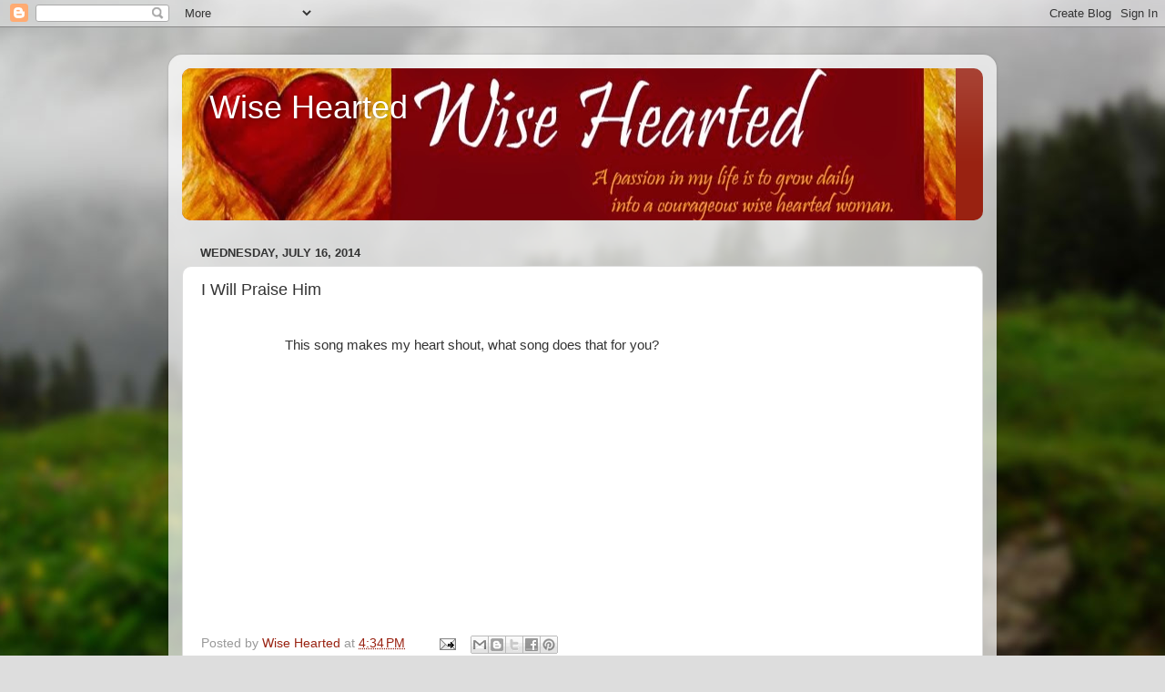

--- FILE ---
content_type: text/html; charset=UTF-8
request_url: https://betty-wiseheartedwomen.blogspot.com/2014/07/i-will-praise-him.html
body_size: 18934
content:
<!DOCTYPE html>
<html class='v2' dir='ltr' lang='en'>
<head>
<link href='https://www.blogger.com/static/v1/widgets/335934321-css_bundle_v2.css' rel='stylesheet' type='text/css'/>
<meta content='width=1100' name='viewport'/>
<meta content='text/html; charset=UTF-8' http-equiv='Content-Type'/>
<meta content='blogger' name='generator'/>
<link href='https://betty-wiseheartedwomen.blogspot.com/favicon.ico' rel='icon' type='image/x-icon'/>
<link href='https://betty-wiseheartedwomen.blogspot.com/2014/07/i-will-praise-him.html' rel='canonical'/>
<link rel="alternate" type="application/atom+xml" title="Wise Hearted - Atom" href="https://betty-wiseheartedwomen.blogspot.com/feeds/posts/default" />
<link rel="alternate" type="application/rss+xml" title="Wise Hearted - RSS" href="https://betty-wiseheartedwomen.blogspot.com/feeds/posts/default?alt=rss" />
<link rel="service.post" type="application/atom+xml" title="Wise Hearted - Atom" href="https://www.blogger.com/feeds/4803438520720402383/posts/default" />

<link rel="alternate" type="application/atom+xml" title="Wise Hearted - Atom" href="https://betty-wiseheartedwomen.blogspot.com/feeds/1637695612281262010/comments/default" />
<!--Can't find substitution for tag [blog.ieCssRetrofitLinks]-->
<link href='https://i.ytimg.com/vi/qHreP1VGouY/hqdefault.jpg' rel='image_src'/>
<meta content='https://betty-wiseheartedwomen.blogspot.com/2014/07/i-will-praise-him.html' property='og:url'/>
<meta content='I Will Praise Him' property='og:title'/>
<meta content='                        This song makes my heart shout, what song does that for you?                      ' property='og:description'/>
<meta content='https://lh3.googleusercontent.com/blogger_img_proxy/AEn0k_uEsG3aIgaKuVZL95AAugXEx3oj1dUSywdrKS1zb-Yf8uMjIrh_gLo42fexTrPqRrp0fyAX1-NT-UQ5woo43SfdeXlJgKP2I8dmgHmuq22ZRYzeYw=w1200-h630-n-k-no-nu' property='og:image'/>
<title>Wise Hearted: I Will Praise Him</title>
<style id='page-skin-1' type='text/css'><!--
/*-----------------------------------------------
Blogger Template Style
Name:     Picture Window
Designer: Blogger
URL:      www.blogger.com
----------------------------------------------- */
/* Content
----------------------------------------------- */
body {
font: normal normal 15px Arial, Tahoma, Helvetica, FreeSans, sans-serif;
color: #333333;
background: #dddddd url(//themes.googleusercontent.com/image?id=1fupio4xM9eVxyr-k5QC5RiCJlYR35r9dXsp63RKsKt64v33poi2MvnjkX_1MULBY8BsT) repeat-x fixed bottom center;
}
html body .region-inner {
min-width: 0;
max-width: 100%;
width: auto;
}
.content-outer {
font-size: 90%;
}
a:link {
text-decoration:none;
color: #992211;
}
a:visited {
text-decoration:none;
color: #771100;
}
a:hover {
text-decoration:underline;
color: #cc4411;
}
.content-outer {
background: transparent url(https://resources.blogblog.com/blogblog/data/1kt/transparent/white80.png) repeat scroll top left;
-moz-border-radius: 15px;
-webkit-border-radius: 15px;
-goog-ms-border-radius: 15px;
border-radius: 15px;
-moz-box-shadow: 0 0 3px rgba(0, 0, 0, .15);
-webkit-box-shadow: 0 0 3px rgba(0, 0, 0, .15);
-goog-ms-box-shadow: 0 0 3px rgba(0, 0, 0, .15);
box-shadow: 0 0 3px rgba(0, 0, 0, .15);
margin: 30px auto;
}
.content-inner {
padding: 15px;
}
/* Header
----------------------------------------------- */
.header-outer {
background: #992211 url(https://resources.blogblog.com/blogblog/data/1kt/transparent/header_gradient_shade.png) repeat-x scroll top left;
_background-image: none;
color: #ffffff;
-moz-border-radius: 10px;
-webkit-border-radius: 10px;
-goog-ms-border-radius: 10px;
border-radius: 10px;
}
.Header img, .Header #header-inner {
-moz-border-radius: 10px;
-webkit-border-radius: 10px;
-goog-ms-border-radius: 10px;
border-radius: 10px;
}
.header-inner .Header .titlewrapper,
.header-inner .Header .descriptionwrapper {
padding-left: 30px;
padding-right: 30px;
}
.Header h1 {
font: normal normal 36px Arial, Tahoma, Helvetica, FreeSans, sans-serif;
text-shadow: 1px 1px 3px rgba(0, 0, 0, 0.3);
}
.Header h1 a {
color: #ffffff;
}
.Header .description {
font-size: 130%;
}
/* Tabs
----------------------------------------------- */
.tabs-inner {
margin: .5em 0 0;
padding: 0;
}
.tabs-inner .section {
margin: 0;
}
.tabs-inner .widget ul {
padding: 0;
background: #f5f5f5 url(https://resources.blogblog.com/blogblog/data/1kt/transparent/tabs_gradient_shade.png) repeat scroll bottom;
-moz-border-radius: 10px;
-webkit-border-radius: 10px;
-goog-ms-border-radius: 10px;
border-radius: 10px;
}
.tabs-inner .widget li {
border: none;
}
.tabs-inner .widget li a {
display: inline-block;
padding: .5em 1em;
margin-right: 0;
color: #992211;
font: normal normal 15px Arial, Tahoma, Helvetica, FreeSans, sans-serif;
-moz-border-radius: 0 0 0 0;
-webkit-border-top-left-radius: 0;
-webkit-border-top-right-radius: 0;
-goog-ms-border-radius: 0 0 0 0;
border-radius: 0 0 0 0;
background: transparent none no-repeat scroll top left;
border-right: 1px solid #cccccc;
}
.tabs-inner .widget li:first-child a {
padding-left: 1.25em;
-moz-border-radius-topleft: 10px;
-moz-border-radius-bottomleft: 10px;
-webkit-border-top-left-radius: 10px;
-webkit-border-bottom-left-radius: 10px;
-goog-ms-border-top-left-radius: 10px;
-goog-ms-border-bottom-left-radius: 10px;
border-top-left-radius: 10px;
border-bottom-left-radius: 10px;
}
.tabs-inner .widget li.selected a,
.tabs-inner .widget li a:hover {
position: relative;
z-index: 1;
background: #ffffff url(https://resources.blogblog.com/blogblog/data/1kt/transparent/tabs_gradient_shade.png) repeat scroll bottom;
color: #000000;
-moz-box-shadow: 0 0 0 rgba(0, 0, 0, .15);
-webkit-box-shadow: 0 0 0 rgba(0, 0, 0, .15);
-goog-ms-box-shadow: 0 0 0 rgba(0, 0, 0, .15);
box-shadow: 0 0 0 rgba(0, 0, 0, .15);
}
/* Headings
----------------------------------------------- */
h2 {
font: bold normal 13px Arial, Tahoma, Helvetica, FreeSans, sans-serif;
text-transform: uppercase;
color: #666666;
margin: .5em 0;
}
/* Main
----------------------------------------------- */
.main-outer {
background: transparent none repeat scroll top center;
-moz-border-radius: 0 0 0 0;
-webkit-border-top-left-radius: 0;
-webkit-border-top-right-radius: 0;
-webkit-border-bottom-left-radius: 0;
-webkit-border-bottom-right-radius: 0;
-goog-ms-border-radius: 0 0 0 0;
border-radius: 0 0 0 0;
-moz-box-shadow: 0 0 0 rgba(0, 0, 0, .15);
-webkit-box-shadow: 0 0 0 rgba(0, 0, 0, .15);
-goog-ms-box-shadow: 0 0 0 rgba(0, 0, 0, .15);
box-shadow: 0 0 0 rgba(0, 0, 0, .15);
}
.main-inner {
padding: 15px 5px 20px;
}
.main-inner .column-center-inner {
padding: 0 0;
}
.main-inner .column-left-inner {
padding-left: 0;
}
.main-inner .column-right-inner {
padding-right: 0;
}
/* Posts
----------------------------------------------- */
h3.post-title {
margin: 0;
font: normal normal 18px Arial, Tahoma, Helvetica, FreeSans, sans-serif;
}
.comments h4 {
margin: 1em 0 0;
font: normal normal 18px Arial, Tahoma, Helvetica, FreeSans, sans-serif;
}
.date-header span {
color: #333333;
}
.post-outer {
background-color: #ffffff;
border: solid 1px #dddddd;
-moz-border-radius: 10px;
-webkit-border-radius: 10px;
border-radius: 10px;
-goog-ms-border-radius: 10px;
padding: 15px 20px;
margin: 0 -20px 20px;
}
.post-body {
line-height: 1.4;
font-size: 110%;
position: relative;
}
.post-header {
margin: 0 0 1.5em;
color: #999999;
line-height: 1.6;
}
.post-footer {
margin: .5em 0 0;
color: #999999;
line-height: 1.6;
}
#blog-pager {
font-size: 140%
}
#comments .comment-author {
padding-top: 1.5em;
border-top: dashed 1px #ccc;
border-top: dashed 1px rgba(128, 128, 128, .5);
background-position: 0 1.5em;
}
#comments .comment-author:first-child {
padding-top: 0;
border-top: none;
}
.avatar-image-container {
margin: .2em 0 0;
}
/* Comments
----------------------------------------------- */
.comments .comments-content .icon.blog-author {
background-repeat: no-repeat;
background-image: url([data-uri]);
}
.comments .comments-content .loadmore a {
border-top: 1px solid #cc4411;
border-bottom: 1px solid #cc4411;
}
.comments .continue {
border-top: 2px solid #cc4411;
}
/* Widgets
----------------------------------------------- */
.widget ul, .widget #ArchiveList ul.flat {
padding: 0;
list-style: none;
}
.widget ul li, .widget #ArchiveList ul.flat li {
border-top: dashed 1px #ccc;
border-top: dashed 1px rgba(128, 128, 128, .5);
}
.widget ul li:first-child, .widget #ArchiveList ul.flat li:first-child {
border-top: none;
}
.widget .post-body ul {
list-style: disc;
}
.widget .post-body ul li {
border: none;
}
/* Footer
----------------------------------------------- */
.footer-outer {
color:#eeeeee;
background: transparent url(https://resources.blogblog.com/blogblog/data/1kt/transparent/black50.png) repeat scroll top left;
-moz-border-radius: 10px 10px 10px 10px;
-webkit-border-top-left-radius: 10px;
-webkit-border-top-right-radius: 10px;
-webkit-border-bottom-left-radius: 10px;
-webkit-border-bottom-right-radius: 10px;
-goog-ms-border-radius: 10px 10px 10px 10px;
border-radius: 10px 10px 10px 10px;
-moz-box-shadow: 0 0 0 rgba(0, 0, 0, .15);
-webkit-box-shadow: 0 0 0 rgba(0, 0, 0, .15);
-goog-ms-box-shadow: 0 0 0 rgba(0, 0, 0, .15);
box-shadow: 0 0 0 rgba(0, 0, 0, .15);
}
.footer-inner {
padding: 10px 5px 20px;
}
.footer-outer a {
color: #ffffdd;
}
.footer-outer a:visited {
color: #cccc99;
}
.footer-outer a:hover {
color: #ffffff;
}
.footer-outer .widget h2 {
color: #bbbbbb;
}
/* Mobile
----------------------------------------------- */
html body.mobile {
height: auto;
}
html body.mobile {
min-height: 480px;
background-size: 100% auto;
}
.mobile .body-fauxcolumn-outer {
background: transparent none repeat scroll top left;
}
html .mobile .mobile-date-outer, html .mobile .blog-pager {
border-bottom: none;
background: transparent none repeat scroll top center;
margin-bottom: 10px;
}
.mobile .date-outer {
background: transparent none repeat scroll top center;
}
.mobile .header-outer, .mobile .main-outer,
.mobile .post-outer, .mobile .footer-outer {
-moz-border-radius: 0;
-webkit-border-radius: 0;
-goog-ms-border-radius: 0;
border-radius: 0;
}
.mobile .content-outer,
.mobile .main-outer,
.mobile .post-outer {
background: inherit;
border: none;
}
.mobile .content-outer {
font-size: 100%;
}
.mobile-link-button {
background-color: #992211;
}
.mobile-link-button a:link, .mobile-link-button a:visited {
color: #ffffff;
}
.mobile-index-contents {
color: #333333;
}
.mobile .tabs-inner .PageList .widget-content {
background: #ffffff url(https://resources.blogblog.com/blogblog/data/1kt/transparent/tabs_gradient_shade.png) repeat scroll bottom;
color: #000000;
}
.mobile .tabs-inner .PageList .widget-content .pagelist-arrow {
border-left: 1px solid #cccccc;
}

--></style>
<style id='template-skin-1' type='text/css'><!--
body {
min-width: 910px;
}
.content-outer, .content-fauxcolumn-outer, .region-inner {
min-width: 910px;
max-width: 910px;
_width: 910px;
}
.main-inner .columns {
padding-left: 0px;
padding-right: 0px;
}
.main-inner .fauxcolumn-center-outer {
left: 0px;
right: 0px;
/* IE6 does not respect left and right together */
_width: expression(this.parentNode.offsetWidth -
parseInt("0px") -
parseInt("0px") + 'px');
}
.main-inner .fauxcolumn-left-outer {
width: 0px;
}
.main-inner .fauxcolumn-right-outer {
width: 0px;
}
.main-inner .column-left-outer {
width: 0px;
right: 100%;
margin-left: -0px;
}
.main-inner .column-right-outer {
width: 0px;
margin-right: -0px;
}
#layout {
min-width: 0;
}
#layout .content-outer {
min-width: 0;
width: 800px;
}
#layout .region-inner {
min-width: 0;
width: auto;
}
body#layout div.add_widget {
padding: 8px;
}
body#layout div.add_widget a {
margin-left: 32px;
}
--></style>
<style>
    body {background-image:url(\/\/themes.googleusercontent.com\/image?id=1fupio4xM9eVxyr-k5QC5RiCJlYR35r9dXsp63RKsKt64v33poi2MvnjkX_1MULBY8BsT);}
    
@media (max-width: 200px) { body {background-image:url(\/\/themes.googleusercontent.com\/image?id=1fupio4xM9eVxyr-k5QC5RiCJlYR35r9dXsp63RKsKt64v33poi2MvnjkX_1MULBY8BsT&options=w200);}}
@media (max-width: 400px) and (min-width: 201px) { body {background-image:url(\/\/themes.googleusercontent.com\/image?id=1fupio4xM9eVxyr-k5QC5RiCJlYR35r9dXsp63RKsKt64v33poi2MvnjkX_1MULBY8BsT&options=w400);}}
@media (max-width: 800px) and (min-width: 401px) { body {background-image:url(\/\/themes.googleusercontent.com\/image?id=1fupio4xM9eVxyr-k5QC5RiCJlYR35r9dXsp63RKsKt64v33poi2MvnjkX_1MULBY8BsT&options=w800);}}
@media (max-width: 1200px) and (min-width: 801px) { body {background-image:url(\/\/themes.googleusercontent.com\/image?id=1fupio4xM9eVxyr-k5QC5RiCJlYR35r9dXsp63RKsKt64v33poi2MvnjkX_1MULBY8BsT&options=w1200);}}
/* Last tag covers anything over one higher than the previous max-size cap. */
@media (min-width: 1201px) { body {background-image:url(\/\/themes.googleusercontent.com\/image?id=1fupio4xM9eVxyr-k5QC5RiCJlYR35r9dXsp63RKsKt64v33poi2MvnjkX_1MULBY8BsT&options=w1600);}}
  </style>
<link href='https://www.blogger.com/dyn-css/authorization.css?targetBlogID=4803438520720402383&amp;zx=10b6e6b2-bc90-4990-b3e5-282ea316fff8' media='none' onload='if(media!=&#39;all&#39;)media=&#39;all&#39;' rel='stylesheet'/><noscript><link href='https://www.blogger.com/dyn-css/authorization.css?targetBlogID=4803438520720402383&amp;zx=10b6e6b2-bc90-4990-b3e5-282ea316fff8' rel='stylesheet'/></noscript>
<meta name='google-adsense-platform-account' content='ca-host-pub-1556223355139109'/>
<meta name='google-adsense-platform-domain' content='blogspot.com'/>

</head>
<body class='loading variant-shade'>
<div class='navbar section' id='navbar' name='Navbar'><div class='widget Navbar' data-version='1' id='Navbar1'><script type="text/javascript">
    function setAttributeOnload(object, attribute, val) {
      if(window.addEventListener) {
        window.addEventListener('load',
          function(){ object[attribute] = val; }, false);
      } else {
        window.attachEvent('onload', function(){ object[attribute] = val; });
      }
    }
  </script>
<div id="navbar-iframe-container"></div>
<script type="text/javascript" src="https://apis.google.com/js/platform.js"></script>
<script type="text/javascript">
      gapi.load("gapi.iframes:gapi.iframes.style.bubble", function() {
        if (gapi.iframes && gapi.iframes.getContext) {
          gapi.iframes.getContext().openChild({
              url: 'https://www.blogger.com/navbar/4803438520720402383?po\x3d1637695612281262010\x26origin\x3dhttps://betty-wiseheartedwomen.blogspot.com',
              where: document.getElementById("navbar-iframe-container"),
              id: "navbar-iframe"
          });
        }
      });
    </script><script type="text/javascript">
(function() {
var script = document.createElement('script');
script.type = 'text/javascript';
script.src = '//pagead2.googlesyndication.com/pagead/js/google_top_exp.js';
var head = document.getElementsByTagName('head')[0];
if (head) {
head.appendChild(script);
}})();
</script>
</div></div>
<div class='body-fauxcolumns'>
<div class='fauxcolumn-outer body-fauxcolumn-outer'>
<div class='cap-top'>
<div class='cap-left'></div>
<div class='cap-right'></div>
</div>
<div class='fauxborder-left'>
<div class='fauxborder-right'></div>
<div class='fauxcolumn-inner'>
</div>
</div>
<div class='cap-bottom'>
<div class='cap-left'></div>
<div class='cap-right'></div>
</div>
</div>
</div>
<div class='content'>
<div class='content-fauxcolumns'>
<div class='fauxcolumn-outer content-fauxcolumn-outer'>
<div class='cap-top'>
<div class='cap-left'></div>
<div class='cap-right'></div>
</div>
<div class='fauxborder-left'>
<div class='fauxborder-right'></div>
<div class='fauxcolumn-inner'>
</div>
</div>
<div class='cap-bottom'>
<div class='cap-left'></div>
<div class='cap-right'></div>
</div>
</div>
</div>
<div class='content-outer'>
<div class='content-cap-top cap-top'>
<div class='cap-left'></div>
<div class='cap-right'></div>
</div>
<div class='fauxborder-left content-fauxborder-left'>
<div class='fauxborder-right content-fauxborder-right'></div>
<div class='content-inner'>
<header>
<div class='header-outer'>
<div class='header-cap-top cap-top'>
<div class='cap-left'></div>
<div class='cap-right'></div>
</div>
<div class='fauxborder-left header-fauxborder-left'>
<div class='fauxborder-right header-fauxborder-right'></div>
<div class='region-inner header-inner'>
<div class='header section' id='header' name='Header'><div class='widget Header' data-version='1' id='Header1'>
<div id='header-inner' style='background-image: url("https://blogger.googleusercontent.com/img/b/R29vZ2xl/AVvXsEj2-uUSliC6tqohTc5JsV7obfYvUq1CwdCNlNbUHGnYvXbcM1rd_5JbDHznIQc_BYYkqRhVpm6VnQQz_wrfDmPgE94_4QsSlw_81280eVKr5T9SMCi0irTtUZQGawRNN9VxoBKP6JQjNfA/s1170/wisehearted_header1.jpg"); background-position: left; min-height: 167px; _height: 167px; background-repeat: no-repeat; '>
<div class='titlewrapper' style='background: transparent'>
<h1 class='title' style='background: transparent; border-width: 0px'>
<a href='https://betty-wiseheartedwomen.blogspot.com/'>
Wise Hearted
</a>
</h1>
</div>
<div class='descriptionwrapper'>
<p class='description'><span>
</span></p>
</div>
</div>
</div></div>
</div>
</div>
<div class='header-cap-bottom cap-bottom'>
<div class='cap-left'></div>
<div class='cap-right'></div>
</div>
</div>
</header>
<div class='tabs-outer'>
<div class='tabs-cap-top cap-top'>
<div class='cap-left'></div>
<div class='cap-right'></div>
</div>
<div class='fauxborder-left tabs-fauxborder-left'>
<div class='fauxborder-right tabs-fauxborder-right'></div>
<div class='region-inner tabs-inner'>
<div class='tabs no-items section' id='crosscol' name='Cross-Column'></div>
<div class='tabs no-items section' id='crosscol-overflow' name='Cross-Column 2'></div>
</div>
</div>
<div class='tabs-cap-bottom cap-bottom'>
<div class='cap-left'></div>
<div class='cap-right'></div>
</div>
</div>
<div class='main-outer'>
<div class='main-cap-top cap-top'>
<div class='cap-left'></div>
<div class='cap-right'></div>
</div>
<div class='fauxborder-left main-fauxborder-left'>
<div class='fauxborder-right main-fauxborder-right'></div>
<div class='region-inner main-inner'>
<div class='columns fauxcolumns'>
<div class='fauxcolumn-outer fauxcolumn-center-outer'>
<div class='cap-top'>
<div class='cap-left'></div>
<div class='cap-right'></div>
</div>
<div class='fauxborder-left'>
<div class='fauxborder-right'></div>
<div class='fauxcolumn-inner'>
</div>
</div>
<div class='cap-bottom'>
<div class='cap-left'></div>
<div class='cap-right'></div>
</div>
</div>
<div class='fauxcolumn-outer fauxcolumn-left-outer'>
<div class='cap-top'>
<div class='cap-left'></div>
<div class='cap-right'></div>
</div>
<div class='fauxborder-left'>
<div class='fauxborder-right'></div>
<div class='fauxcolumn-inner'>
</div>
</div>
<div class='cap-bottom'>
<div class='cap-left'></div>
<div class='cap-right'></div>
</div>
</div>
<div class='fauxcolumn-outer fauxcolumn-right-outer'>
<div class='cap-top'>
<div class='cap-left'></div>
<div class='cap-right'></div>
</div>
<div class='fauxborder-left'>
<div class='fauxborder-right'></div>
<div class='fauxcolumn-inner'>
</div>
</div>
<div class='cap-bottom'>
<div class='cap-left'></div>
<div class='cap-right'></div>
</div>
</div>
<!-- corrects IE6 width calculation -->
<div class='columns-inner'>
<div class='column-center-outer'>
<div class='column-center-inner'>
<div class='main section' id='main' name='Main'><div class='widget Blog' data-version='1' id='Blog1'>
<div class='blog-posts hfeed'>

          <div class="date-outer">
        
<h2 class='date-header'><span>Wednesday, July 16, 2014</span></h2>

          <div class="date-posts">
        
<div class='post-outer'>
<div class='post hentry uncustomized-post-template' itemprop='blogPost' itemscope='itemscope' itemtype='http://schema.org/BlogPosting'>
<meta content='https://i.ytimg.com/vi/qHreP1VGouY/hqdefault.jpg' itemprop='image_url'/>
<meta content='4803438520720402383' itemprop='blogId'/>
<meta content='1637695612281262010' itemprop='postId'/>
<a name='1637695612281262010'></a>
<h3 class='post-title entry-title' itemprop='name'>
I Will Praise Him
</h3>
<div class='post-header'>
<div class='post-header-line-1'></div>
</div>
<div class='post-body entry-content' id='post-body-1637695612281262010' itemprop='description articleBody'>
<br />
&nbsp;&nbsp;&nbsp;&nbsp;&nbsp;&nbsp;&nbsp;&nbsp;&nbsp;&nbsp;&nbsp;&nbsp;&nbsp;&nbsp;&nbsp;&nbsp;&nbsp;&nbsp;&nbsp;&nbsp;&nbsp;&nbsp; This song makes my heart shout, what song does that for you?<br />
<br />
&nbsp;&nbsp;&nbsp;&nbsp;&nbsp;&nbsp;&nbsp;&nbsp;&nbsp;&nbsp;&nbsp;&nbsp;&nbsp;&nbsp;&nbsp;&nbsp;&nbsp;&nbsp; <iframe allowfullscreen="" frameborder="0" height="270" src="//www.youtube.com/embed/qHreP1VGouY" width="480"></iframe>
<div style='clear: both;'></div>
</div>
<div class='post-footer'>
<div class='post-footer-line post-footer-line-1'>
<span class='post-author vcard'>
Posted by
<span class='fn' itemprop='author' itemscope='itemscope' itemtype='http://schema.org/Person'>
<meta content='https://www.blogger.com/profile/13890246183434576719' itemprop='url'/>
<a class='g-profile' href='https://www.blogger.com/profile/13890246183434576719' rel='author' title='author profile'>
<span itemprop='name'>Wise Hearted</span>
</a>
</span>
</span>
<span class='post-timestamp'>
at
<meta content='https://betty-wiseheartedwomen.blogspot.com/2014/07/i-will-praise-him.html' itemprop='url'/>
<a class='timestamp-link' href='https://betty-wiseheartedwomen.blogspot.com/2014/07/i-will-praise-him.html' rel='bookmark' title='permanent link'><abbr class='published' itemprop='datePublished' title='2014-07-16T16:34:00-07:00'>4:34&#8239;PM</abbr></a>
</span>
<span class='post-comment-link'>
</span>
<span class='post-icons'>
<span class='item-action'>
<a href='https://www.blogger.com/email-post/4803438520720402383/1637695612281262010' title='Email Post'>
<img alt='' class='icon-action' height='13' src='https://resources.blogblog.com/img/icon18_email.gif' width='18'/>
</a>
</span>
<span class='item-control blog-admin pid-1027044040'>
<a href='https://www.blogger.com/post-edit.g?blogID=4803438520720402383&postID=1637695612281262010&from=pencil' title='Edit Post'>
<img alt='' class='icon-action' height='18' src='https://resources.blogblog.com/img/icon18_edit_allbkg.gif' width='18'/>
</a>
</span>
</span>
<div class='post-share-buttons goog-inline-block'>
<a class='goog-inline-block share-button sb-email' href='https://www.blogger.com/share-post.g?blogID=4803438520720402383&postID=1637695612281262010&target=email' target='_blank' title='Email This'><span class='share-button-link-text'>Email This</span></a><a class='goog-inline-block share-button sb-blog' href='https://www.blogger.com/share-post.g?blogID=4803438520720402383&postID=1637695612281262010&target=blog' onclick='window.open(this.href, "_blank", "height=270,width=475"); return false;' target='_blank' title='BlogThis!'><span class='share-button-link-text'>BlogThis!</span></a><a class='goog-inline-block share-button sb-twitter' href='https://www.blogger.com/share-post.g?blogID=4803438520720402383&postID=1637695612281262010&target=twitter' target='_blank' title='Share to X'><span class='share-button-link-text'>Share to X</span></a><a class='goog-inline-block share-button sb-facebook' href='https://www.blogger.com/share-post.g?blogID=4803438520720402383&postID=1637695612281262010&target=facebook' onclick='window.open(this.href, "_blank", "height=430,width=640"); return false;' target='_blank' title='Share to Facebook'><span class='share-button-link-text'>Share to Facebook</span></a><a class='goog-inline-block share-button sb-pinterest' href='https://www.blogger.com/share-post.g?blogID=4803438520720402383&postID=1637695612281262010&target=pinterest' target='_blank' title='Share to Pinterest'><span class='share-button-link-text'>Share to Pinterest</span></a>
</div>
</div>
<div class='post-footer-line post-footer-line-2'>
<span class='post-labels'>
</span>
</div>
<div class='post-footer-line post-footer-line-3'>
<span class='post-location'>
</span>
</div>
</div>
</div>
<div class='comments' id='comments'>
<a name='comments'></a>
<h4>20 comments:</h4>
<div class='comments-content'>
<script async='async' src='' type='text/javascript'></script>
<script type='text/javascript'>
    (function() {
      var items = null;
      var msgs = null;
      var config = {};

// <![CDATA[
      var cursor = null;
      if (items && items.length > 0) {
        cursor = parseInt(items[items.length - 1].timestamp) + 1;
      }

      var bodyFromEntry = function(entry) {
        var text = (entry &&
                    ((entry.content && entry.content.$t) ||
                     (entry.summary && entry.summary.$t))) ||
            '';
        if (entry && entry.gd$extendedProperty) {
          for (var k in entry.gd$extendedProperty) {
            if (entry.gd$extendedProperty[k].name == 'blogger.contentRemoved') {
              return '<span class="deleted-comment">' + text + '</span>';
            }
          }
        }
        return text;
      }

      var parse = function(data) {
        cursor = null;
        var comments = [];
        if (data && data.feed && data.feed.entry) {
          for (var i = 0, entry; entry = data.feed.entry[i]; i++) {
            var comment = {};
            // comment ID, parsed out of the original id format
            var id = /blog-(\d+).post-(\d+)/.exec(entry.id.$t);
            comment.id = id ? id[2] : null;
            comment.body = bodyFromEntry(entry);
            comment.timestamp = Date.parse(entry.published.$t) + '';
            if (entry.author && entry.author.constructor === Array) {
              var auth = entry.author[0];
              if (auth) {
                comment.author = {
                  name: (auth.name ? auth.name.$t : undefined),
                  profileUrl: (auth.uri ? auth.uri.$t : undefined),
                  avatarUrl: (auth.gd$image ? auth.gd$image.src : undefined)
                };
              }
            }
            if (entry.link) {
              if (entry.link[2]) {
                comment.link = comment.permalink = entry.link[2].href;
              }
              if (entry.link[3]) {
                var pid = /.*comments\/default\/(\d+)\?.*/.exec(entry.link[3].href);
                if (pid && pid[1]) {
                  comment.parentId = pid[1];
                }
              }
            }
            comment.deleteclass = 'item-control blog-admin';
            if (entry.gd$extendedProperty) {
              for (var k in entry.gd$extendedProperty) {
                if (entry.gd$extendedProperty[k].name == 'blogger.itemClass') {
                  comment.deleteclass += ' ' + entry.gd$extendedProperty[k].value;
                } else if (entry.gd$extendedProperty[k].name == 'blogger.displayTime') {
                  comment.displayTime = entry.gd$extendedProperty[k].value;
                }
              }
            }
            comments.push(comment);
          }
        }
        return comments;
      };

      var paginator = function(callback) {
        if (hasMore()) {
          var url = config.feed + '?alt=json&v=2&orderby=published&reverse=false&max-results=50';
          if (cursor) {
            url += '&published-min=' + new Date(cursor).toISOString();
          }
          window.bloggercomments = function(data) {
            var parsed = parse(data);
            cursor = parsed.length < 50 ? null
                : parseInt(parsed[parsed.length - 1].timestamp) + 1
            callback(parsed);
            window.bloggercomments = null;
          }
          url += '&callback=bloggercomments';
          var script = document.createElement('script');
          script.type = 'text/javascript';
          script.src = url;
          document.getElementsByTagName('head')[0].appendChild(script);
        }
      };
      var hasMore = function() {
        return !!cursor;
      };
      var getMeta = function(key, comment) {
        if ('iswriter' == key) {
          var matches = !!comment.author
              && comment.author.name == config.authorName
              && comment.author.profileUrl == config.authorUrl;
          return matches ? 'true' : '';
        } else if ('deletelink' == key) {
          return config.baseUri + '/comment/delete/'
               + config.blogId + '/' + comment.id;
        } else if ('deleteclass' == key) {
          return comment.deleteclass;
        }
        return '';
      };

      var replybox = null;
      var replyUrlParts = null;
      var replyParent = undefined;

      var onReply = function(commentId, domId) {
        if (replybox == null) {
          // lazily cache replybox, and adjust to suit this style:
          replybox = document.getElementById('comment-editor');
          if (replybox != null) {
            replybox.height = '250px';
            replybox.style.display = 'block';
            replyUrlParts = replybox.src.split('#');
          }
        }
        if (replybox && (commentId !== replyParent)) {
          replybox.src = '';
          document.getElementById(domId).insertBefore(replybox, null);
          replybox.src = replyUrlParts[0]
              + (commentId ? '&parentID=' + commentId : '')
              + '#' + replyUrlParts[1];
          replyParent = commentId;
        }
      };

      var hash = (window.location.hash || '#').substring(1);
      var startThread, targetComment;
      if (/^comment-form_/.test(hash)) {
        startThread = hash.substring('comment-form_'.length);
      } else if (/^c[0-9]+$/.test(hash)) {
        targetComment = hash.substring(1);
      }

      // Configure commenting API:
      var configJso = {
        'maxDepth': config.maxThreadDepth
      };
      var provider = {
        'id': config.postId,
        'data': items,
        'loadNext': paginator,
        'hasMore': hasMore,
        'getMeta': getMeta,
        'onReply': onReply,
        'rendered': true,
        'initComment': targetComment,
        'initReplyThread': startThread,
        'config': configJso,
        'messages': msgs
      };

      var render = function() {
        if (window.goog && window.goog.comments) {
          var holder = document.getElementById('comment-holder');
          window.goog.comments.render(holder, provider);
        }
      };

      // render now, or queue to render when library loads:
      if (window.goog && window.goog.comments) {
        render();
      } else {
        window.goog = window.goog || {};
        window.goog.comments = window.goog.comments || {};
        window.goog.comments.loadQueue = window.goog.comments.loadQueue || [];
        window.goog.comments.loadQueue.push(render);
      }
    })();
// ]]>
  </script>
<div id='comment-holder'>
<div class="comment-thread toplevel-thread"><ol id="top-ra"><li class="comment" id="c6330536074075870028"><div class="avatar-image-container"><img src="//blogger.googleusercontent.com/img/b/R29vZ2xl/AVvXsEiJhI38EvMlOcJ77VoAzGqEtk4T8i2gaRdCtIILURvoyfO0PMaSCJ-lpyegJ8bc_LwMi8b4JygHhOqBXpFcIW3wC-hW7oOot9uTFDNxNqZ1UpoX0ZtStmX-NB1PJ3zH1Q/s45-c/DSCN2319_4.jpeg" alt=""/></div><div class="comment-block"><div class="comment-header"><cite class="user"><a href="https://www.blogger.com/profile/11826235597899483385" rel="nofollow">Floyd</a></cite><span class="icon user "></span><span class="datetime secondary-text"><a rel="nofollow" href="https://betty-wiseheartedwomen.blogspot.com/2014/07/i-will-praise-him.html?showComment=1405558658524#c6330536074075870028">July 16, 2014 at 5:57&#8239;PM</a></span></div><p class="comment-content">Wow-Kazow! They are awesome, and the worship sinks right to the soul. I need to listen to more of this and music like it. It put me in the mood for the old hymnals. It reminded me of &quot;Everything To God In Prayer.&quot; </p><span class="comment-actions secondary-text"><a class="comment-reply" target="_self" data-comment-id="6330536074075870028">Reply</a><span class="item-control blog-admin blog-admin pid-1156493017"><a target="_self" href="https://www.blogger.com/comment/delete/4803438520720402383/6330536074075870028">Delete</a></span></span></div><div class="comment-replies"><div id="c6330536074075870028-rt" class="comment-thread inline-thread hidden"><span class="thread-toggle thread-expanded"><span class="thread-arrow"></span><span class="thread-count"><a target="_self">Replies</a></span></span><ol id="c6330536074075870028-ra" class="thread-chrome thread-expanded"><div></div><div id="c6330536074075870028-continue" class="continue"><a class="comment-reply" target="_self" data-comment-id="6330536074075870028">Reply</a></div></ol></div></div><div class="comment-replybox-single" id="c6330536074075870028-ce"></div></li><li class="comment" id="c8045447359702049040"><div class="avatar-image-container"><img src="//blogger.googleusercontent.com/img/b/R29vZ2xl/AVvXsEiuQBzQ8LlEGEzCePK76mOOaG8t-_CP_E1Bizp_aw6GYPXqul31dQGBHNKuCkeGSVrU3jlokw-oI-aqRq6wn48-xjuajsaSKUdqgOHypPiRZwhzTpImPDdozruGMy0Qvw/s45-c/*" alt=""/></div><div class="comment-block"><div class="comment-header"><cite class="user"><a href="https://www.blogger.com/profile/00840994989201507494" rel="nofollow">Sharon</a></cite><span class="icon user "></span><span class="datetime secondary-text"><a rel="nofollow" href="https://betty-wiseheartedwomen.blogspot.com/2014/07/i-will-praise-him.html?showComment=1405566689037#c8045447359702049040">July 16, 2014 at 8:11&#8239;PM</a></span></div><p class="comment-content">Wonderful!!<br><br>There are two songs that come to mind that make me shout inside.  One is newer, and the other is old. <br><br>I love &quot;Revelation Song.&quot;  I think the best I ever heard it sung was at a women&#39;s conference with about 15,000 other women.  A touch of heaven.<br><br>And, the other song is the &quot;Hallelujah Chorus&quot; by Handel.  This song makes me cry, it&#39;s so beautiful.<br><br>Isn&#39;t it wonderful how music stirs our very souls?!  Heaven&#39;s choir of multitudes singing to the glory of God is going to be something to behold!!!<br><br>GOD BLESS!</p><span class="comment-actions secondary-text"><a class="comment-reply" target="_self" data-comment-id="8045447359702049040">Reply</a><span class="item-control blog-admin blog-admin pid-1675385733"><a target="_self" href="https://www.blogger.com/comment/delete/4803438520720402383/8045447359702049040">Delete</a></span></span></div><div class="comment-replies"><div id="c8045447359702049040-rt" class="comment-thread inline-thread hidden"><span class="thread-toggle thread-expanded"><span class="thread-arrow"></span><span class="thread-count"><a target="_self">Replies</a></span></span><ol id="c8045447359702049040-ra" class="thread-chrome thread-expanded"><div></div><div id="c8045447359702049040-continue" class="continue"><a class="comment-reply" target="_self" data-comment-id="8045447359702049040">Reply</a></div></ol></div></div><div class="comment-replybox-single" id="c8045447359702049040-ce"></div></li><li class="comment" id="c3828146428815591761"><div class="avatar-image-container"><img src="//blogger.googleusercontent.com/img/b/R29vZ2xl/AVvXsEjY7d5UiGBnMBC2cxvwlXqRgoI28rs8SxZCOtL3nzmhgY4d2umYIU17inGGto17QVtN_9kQ7ODR7SBEGBOwpSZCRvOgA5BnJXN0sWIFTKEEJhbfXXfJc6Ttjt6ZU603Z4I/s45-c/Ace+%26+Betty+Draper-001.jpg" alt=""/></div><div class="comment-block"><div class="comment-header"><cite class="user"><a href="https://www.blogger.com/profile/13890246183434576719" rel="nofollow">Wise Hearted</a></cite><span class="icon user blog-author"></span><span class="datetime secondary-text"><a rel="nofollow" href="https://betty-wiseheartedwomen.blogspot.com/2014/07/i-will-praise-him.html?showComment=1405567852536#c3828146428815591761">July 16, 2014 at 8:30&#8239;PM</a></span></div><p class="comment-content">My five year old grand daughter said this song gave her could chills.  I am sure the folks who live above me are tired of this song since I have played it all day.  I like Everything To God In Prayer also...</p><span class="comment-actions secondary-text"><a class="comment-reply" target="_self" data-comment-id="3828146428815591761">Reply</a><span class="item-control blog-admin blog-admin pid-1027044040"><a target="_self" href="https://www.blogger.com/comment/delete/4803438520720402383/3828146428815591761">Delete</a></span></span></div><div class="comment-replies"><div id="c3828146428815591761-rt" class="comment-thread inline-thread hidden"><span class="thread-toggle thread-expanded"><span class="thread-arrow"></span><span class="thread-count"><a target="_self">Replies</a></span></span><ol id="c3828146428815591761-ra" class="thread-chrome thread-expanded"><div></div><div id="c3828146428815591761-continue" class="continue"><a class="comment-reply" target="_self" data-comment-id="3828146428815591761">Reply</a></div></ol></div></div><div class="comment-replybox-single" id="c3828146428815591761-ce"></div></li><li class="comment" id="c1134352712101851932"><div class="avatar-image-container"><img src="//blogger.googleusercontent.com/img/b/R29vZ2xl/AVvXsEjY7d5UiGBnMBC2cxvwlXqRgoI28rs8SxZCOtL3nzmhgY4d2umYIU17inGGto17QVtN_9kQ7ODR7SBEGBOwpSZCRvOgA5BnJXN0sWIFTKEEJhbfXXfJc6Ttjt6ZU603Z4I/s45-c/Ace+%26+Betty+Draper-001.jpg" alt=""/></div><div class="comment-block"><div class="comment-header"><cite class="user"><a href="https://www.blogger.com/profile/13890246183434576719" rel="nofollow">Wise Hearted</a></cite><span class="icon user blog-author"></span><span class="datetime secondary-text"><a rel="nofollow" href="https://betty-wiseheartedwomen.blogspot.com/2014/07/i-will-praise-him.html?showComment=1405567953877#c1134352712101851932">July 16, 2014 at 8:32&#8239;PM</a></span></div><p class="comment-content">Sharon, I learned the Hallelujah Chorus in spanish when we lived in Bolivia...beautiful in any language.  I will take a listen to Revelation Song.  Thanks for stopping by.  </p><span class="comment-actions secondary-text"><a class="comment-reply" target="_self" data-comment-id="1134352712101851932">Reply</a><span class="item-control blog-admin blog-admin pid-1027044040"><a target="_self" href="https://www.blogger.com/comment/delete/4803438520720402383/1134352712101851932">Delete</a></span></span></div><div class="comment-replies"><div id="c1134352712101851932-rt" class="comment-thread inline-thread hidden"><span class="thread-toggle thread-expanded"><span class="thread-arrow"></span><span class="thread-count"><a target="_self">Replies</a></span></span><ol id="c1134352712101851932-ra" class="thread-chrome thread-expanded"><div></div><div id="c1134352712101851932-continue" class="continue"><a class="comment-reply" target="_self" data-comment-id="1134352712101851932">Reply</a></div></ol></div></div><div class="comment-replybox-single" id="c1134352712101851932-ce"></div></li><li class="comment" id="c337936123274221464"><div class="avatar-image-container"><img src="//blogger.googleusercontent.com/img/b/R29vZ2xl/AVvXsEjdH_Jjjq2VXpe02Iq1YZbq7Lo0GfiSz8FQkmy1BIdgum7ZEwHYBJpKIECklO0HBlpaeT_-mPFBV-sY9uw_85RMkRJvbOJ9q7i20yZDbw0hMB5oj0zIwfkISojd3qGbnw/s45-c/408784_175713279198315_271367238_n.jpg" alt=""/></div><div class="comment-block"><div class="comment-header"><cite class="user"><a href="https://www.blogger.com/profile/11635805396738062444" rel="nofollow">child of God</a></cite><span class="icon user "></span><span class="datetime secondary-text"><a rel="nofollow" href="https://betty-wiseheartedwomen.blogspot.com/2014/07/i-will-praise-him.html?showComment=1405604575438#c337936123274221464">July 17, 2014 at 6:42&#8239;AM</a></span></div><p class="comment-content">Amen! What beautiful harmony. :)<br><br>Blessings,<br>&lt;&gt;&lt;</p><span class="comment-actions secondary-text"><a class="comment-reply" target="_self" data-comment-id="337936123274221464">Reply</a><span class="item-control blog-admin blog-admin pid-1774502326"><a target="_self" href="https://www.blogger.com/comment/delete/4803438520720402383/337936123274221464">Delete</a></span></span></div><div class="comment-replies"><div id="c337936123274221464-rt" class="comment-thread inline-thread hidden"><span class="thread-toggle thread-expanded"><span class="thread-arrow"></span><span class="thread-count"><a target="_self">Replies</a></span></span><ol id="c337936123274221464-ra" class="thread-chrome thread-expanded"><div></div><div id="c337936123274221464-continue" class="continue"><a class="comment-reply" target="_self" data-comment-id="337936123274221464">Reply</a></div></ol></div></div><div class="comment-replybox-single" id="c337936123274221464-ce"></div></li><li class="comment" id="c4213104131698175461"><div class="avatar-image-container"><img src="//blogger.googleusercontent.com/img/b/R29vZ2xl/AVvXsEjY7d5UiGBnMBC2cxvwlXqRgoI28rs8SxZCOtL3nzmhgY4d2umYIU17inGGto17QVtN_9kQ7ODR7SBEGBOwpSZCRvOgA5BnJXN0sWIFTKEEJhbfXXfJc6Ttjt6ZU603Z4I/s45-c/Ace+%26+Betty+Draper-001.jpg" alt=""/></div><div class="comment-block"><div class="comment-header"><cite class="user"><a href="https://www.blogger.com/profile/13890246183434576719" rel="nofollow">Wise Hearted</a></cite><span class="icon user blog-author"></span><span class="datetime secondary-text"><a rel="nofollow" href="https://betty-wiseheartedwomen.blogspot.com/2014/07/i-will-praise-him.html?showComment=1405614121747#c4213104131698175461">July 17, 2014 at 9:22&#8239;AM</a></span></div><p class="comment-content">Child of God, I am looking forward to singing with harmony even sweeter in heaven.  Blessings<br></p><span class="comment-actions secondary-text"><a class="comment-reply" target="_self" data-comment-id="4213104131698175461">Reply</a><span class="item-control blog-admin blog-admin pid-1027044040"><a target="_self" href="https://www.blogger.com/comment/delete/4803438520720402383/4213104131698175461">Delete</a></span></span></div><div class="comment-replies"><div id="c4213104131698175461-rt" class="comment-thread inline-thread hidden"><span class="thread-toggle thread-expanded"><span class="thread-arrow"></span><span class="thread-count"><a target="_self">Replies</a></span></span><ol id="c4213104131698175461-ra" class="thread-chrome thread-expanded"><div></div><div id="c4213104131698175461-continue" class="continue"><a class="comment-reply" target="_self" data-comment-id="4213104131698175461">Reply</a></div></ol></div></div><div class="comment-replybox-single" id="c4213104131698175461-ce"></div></li><li class="comment" id="c2251202001325012589"><div class="avatar-image-container"><img src="//blogger.googleusercontent.com/img/b/R29vZ2xl/AVvXsEg3KFGnQ10V2WAv8SbsallzGLsxNkl0XQB0tP2fOJDPs3UuRMYsJkNZlnfyZ_qbWCVp4w7tbiYar9i_f7-ivJSX_Ro715JXL57SF6mZkTi9RrOnoI1_njVG0vpUaHct7dY/s45-c/1+2021-09-16+lisanotes.jpg" alt=""/></div><div class="comment-block"><div class="comment-header"><cite class="user"><a href="https://www.blogger.com/profile/07103364395238899215" rel="nofollow">Lisa notes...</a></cite><span class="icon user "></span><span class="datetime secondary-text"><a rel="nofollow" href="https://betty-wiseheartedwomen.blogspot.com/2014/07/i-will-praise-him.html?showComment=1405710636141#c2251202001325012589">July 18, 2014 at 12:10&#8239;PM</a></span></div><p class="comment-content">May we never cease to praise Him! It&#39;s easy to praise His wonders when we hear voices like these. Beautiful and powerful. Thanks for sharing this Betty. It&#39;s a new song to me. </p><span class="comment-actions secondary-text"><a class="comment-reply" target="_self" data-comment-id="2251202001325012589">Reply</a><span class="item-control blog-admin blog-admin pid-594815713"><a target="_self" href="https://www.blogger.com/comment/delete/4803438520720402383/2251202001325012589">Delete</a></span></span></div><div class="comment-replies"><div id="c2251202001325012589-rt" class="comment-thread inline-thread hidden"><span class="thread-toggle thread-expanded"><span class="thread-arrow"></span><span class="thread-count"><a target="_self">Replies</a></span></span><ol id="c2251202001325012589-ra" class="thread-chrome thread-expanded"><div></div><div id="c2251202001325012589-continue" class="continue"><a class="comment-reply" target="_self" data-comment-id="2251202001325012589">Reply</a></div></ol></div></div><div class="comment-replybox-single" id="c2251202001325012589-ce"></div></li><li class="comment" id="c2967278670526043116"><div class="avatar-image-container"><img src="//blogger.googleusercontent.com/img/b/R29vZ2xl/AVvXsEjY7d5UiGBnMBC2cxvwlXqRgoI28rs8SxZCOtL3nzmhgY4d2umYIU17inGGto17QVtN_9kQ7ODR7SBEGBOwpSZCRvOgA5BnJXN0sWIFTKEEJhbfXXfJc6Ttjt6ZU603Z4I/s45-c/Ace+%26+Betty+Draper-001.jpg" alt=""/></div><div class="comment-block"><div class="comment-header"><cite class="user"><a href="https://www.blogger.com/profile/13890246183434576719" rel="nofollow">Wise Hearted</a></cite><span class="icon user blog-author"></span><span class="datetime secondary-text"><a rel="nofollow" href="https://betty-wiseheartedwomen.blogspot.com/2014/07/i-will-praise-him.html?showComment=1405712283272#c2967278670526043116">July 18, 2014 at 12:38&#8239;PM</a></span></div><p class="comment-content">Lisa, glad you liked it...it rings in my soul as I type.  Praise Him.  </p><span class="comment-actions secondary-text"><a class="comment-reply" target="_self" data-comment-id="2967278670526043116">Reply</a><span class="item-control blog-admin blog-admin pid-1027044040"><a target="_self" href="https://www.blogger.com/comment/delete/4803438520720402383/2967278670526043116">Delete</a></span></span></div><div class="comment-replies"><div id="c2967278670526043116-rt" class="comment-thread inline-thread hidden"><span class="thread-toggle thread-expanded"><span class="thread-arrow"></span><span class="thread-count"><a target="_self">Replies</a></span></span><ol id="c2967278670526043116-ra" class="thread-chrome thread-expanded"><div></div><div id="c2967278670526043116-continue" class="continue"><a class="comment-reply" target="_self" data-comment-id="2967278670526043116">Reply</a></div></ol></div></div><div class="comment-replybox-single" id="c2967278670526043116-ce"></div></li><li class="comment" id="c2564373047929003238"><div class="avatar-image-container"><img src="//blogger.googleusercontent.com/img/b/R29vZ2xl/AVvXsEjjIgjJRrH3PWjb4LlEeMlFhw8DKJoQlgPlzC5rP9c5xB0KHLug1_1hE7wpzwvEZl4dffyITHcZ0GmJyXEfw2rnkArq-T_xheLYxFDTM8t08jaW3mB0zgttbWfBV6Z1ZKg/s45-c/2016-03-26+18.39.34.jpg" alt=""/></div><div class="comment-block"><div class="comment-header"><cite class="user"><a href="https://www.blogger.com/profile/09447311902825477772" rel="nofollow">Launna </a></cite><span class="icon user "></span><span class="datetime secondary-text"><a rel="nofollow" href="https://betty-wiseheartedwomen.blogspot.com/2014/07/i-will-praise-him.html?showComment=1405739875383#c2564373047929003238">July 18, 2014 at 8:17&#8239;PM</a></span></div><p class="comment-content">Betty this is an uplifting and touching song...:)</p><span class="comment-actions secondary-text"><a class="comment-reply" target="_self" data-comment-id="2564373047929003238">Reply</a><span class="item-control blog-admin blog-admin pid-646629120"><a target="_self" href="https://www.blogger.com/comment/delete/4803438520720402383/2564373047929003238">Delete</a></span></span></div><div class="comment-replies"><div id="c2564373047929003238-rt" class="comment-thread inline-thread hidden"><span class="thread-toggle thread-expanded"><span class="thread-arrow"></span><span class="thread-count"><a target="_self">Replies</a></span></span><ol id="c2564373047929003238-ra" class="thread-chrome thread-expanded"><div></div><div id="c2564373047929003238-continue" class="continue"><a class="comment-reply" target="_self" data-comment-id="2564373047929003238">Reply</a></div></ol></div></div><div class="comment-replybox-single" id="c2564373047929003238-ce"></div></li><li class="comment" id="c2225056269471293596"><div class="avatar-image-container"><img src="//blogger.googleusercontent.com/img/b/R29vZ2xl/AVvXsEi7FB2JEcw5eLGJ8AZhPbmzs2_Yr8rgRvXI_hlICnp7wKc19whT-PixONmb22AT2gdqoHFH6XVCvrNVFFLPO-wzEkMGIELcQJ0EjSQSf_CvEeXMkHHNnVk-UvNZEHnkBw/s45-c/headshot2.jpg" alt=""/></div><div class="comment-block"><div class="comment-header"><cite class="user"><a href="https://www.blogger.com/profile/06293917798735764739" rel="nofollow">Ceil</a></cite><span class="icon user "></span><span class="datetime secondary-text"><a rel="nofollow" href="https://betty-wiseheartedwomen.blogspot.com/2014/07/i-will-praise-him.html?showComment=1405807237774#c2225056269471293596">July 19, 2014 at 3:00&#8239;PM</a></span></div><p class="comment-content">Hi Betty! What voices!! I can see why you love it so well. Isn&#39;t it wonderful how we all love different songs? The Spirit calls us in all different ways.<br><br>I really like &quot;Creed&quot; by Rich Mullins. It gets my hands slapping, and I can sing what I believe right along with him. Love that!<br><br>Have a peaceful night,<br>Ceil</p><span class="comment-actions secondary-text"><a class="comment-reply" target="_self" data-comment-id="2225056269471293596">Reply</a><span class="item-control blog-admin blog-admin pid-442085571"><a target="_self" href="https://www.blogger.com/comment/delete/4803438520720402383/2225056269471293596">Delete</a></span></span></div><div class="comment-replies"><div id="c2225056269471293596-rt" class="comment-thread inline-thread hidden"><span class="thread-toggle thread-expanded"><span class="thread-arrow"></span><span class="thread-count"><a target="_self">Replies</a></span></span><ol id="c2225056269471293596-ra" class="thread-chrome thread-expanded"><div></div><div id="c2225056269471293596-continue" class="continue"><a class="comment-reply" target="_self" data-comment-id="2225056269471293596">Reply</a></div></ol></div></div><div class="comment-replybox-single" id="c2225056269471293596-ce"></div></li><li class="comment" id="c6455626703911616040"><div class="avatar-image-container"><img src="//blogger.googleusercontent.com/img/b/R29vZ2xl/AVvXsEjY7d5UiGBnMBC2cxvwlXqRgoI28rs8SxZCOtL3nzmhgY4d2umYIU17inGGto17QVtN_9kQ7ODR7SBEGBOwpSZCRvOgA5BnJXN0sWIFTKEEJhbfXXfJc6Ttjt6ZU603Z4I/s45-c/Ace+%26+Betty+Draper-001.jpg" alt=""/></div><div class="comment-block"><div class="comment-header"><cite class="user"><a href="https://www.blogger.com/profile/13890246183434576719" rel="nofollow">Wise Hearted</a></cite><span class="icon user blog-author"></span><span class="datetime secondary-text"><a rel="nofollow" href="https://betty-wiseheartedwomen.blogspot.com/2014/07/i-will-praise-him.html?showComment=1405810101057#c6455626703911616040">July 19, 2014 at 3:48&#8239;PM</a></span></div><p class="comment-content">Launna, almost impossible to be sad or mad listening to the song.  Bless you. </p><span class="comment-actions secondary-text"><a class="comment-reply" target="_self" data-comment-id="6455626703911616040">Reply</a><span class="item-control blog-admin blog-admin pid-1027044040"><a target="_self" href="https://www.blogger.com/comment/delete/4803438520720402383/6455626703911616040">Delete</a></span></span></div><div class="comment-replies"><div id="c6455626703911616040-rt" class="comment-thread inline-thread hidden"><span class="thread-toggle thread-expanded"><span class="thread-arrow"></span><span class="thread-count"><a target="_self">Replies</a></span></span><ol id="c6455626703911616040-ra" class="thread-chrome thread-expanded"><div></div><div id="c6455626703911616040-continue" class="continue"><a class="comment-reply" target="_self" data-comment-id="6455626703911616040">Reply</a></div></ol></div></div><div class="comment-replybox-single" id="c6455626703911616040-ce"></div></li><li class="comment" id="c6369885021926000706"><div class="avatar-image-container"><img src="//blogger.googleusercontent.com/img/b/R29vZ2xl/AVvXsEjY7d5UiGBnMBC2cxvwlXqRgoI28rs8SxZCOtL3nzmhgY4d2umYIU17inGGto17QVtN_9kQ7ODR7SBEGBOwpSZCRvOgA5BnJXN0sWIFTKEEJhbfXXfJc6Ttjt6ZU603Z4I/s45-c/Ace+%26+Betty+Draper-001.jpg" alt=""/></div><div class="comment-block"><div class="comment-header"><cite class="user"><a href="https://www.blogger.com/profile/13890246183434576719" rel="nofollow">Wise Hearted</a></cite><span class="icon user blog-author"></span><span class="datetime secondary-text"><a rel="nofollow" href="https://betty-wiseheartedwomen.blogspot.com/2014/07/i-will-praise-him.html?showComment=1405810178203#c6369885021926000706">July 19, 2014 at 3:49&#8239;PM</a></span></div><p class="comment-content">Ceil, I like that song too by Rich Mullins.  My son introduced me to Rich several years ago.  Some people use their voice to speak, preach, teach and sing about Him.  I am sure it all makes His heart glad.  </p><span class="comment-actions secondary-text"><a class="comment-reply" target="_self" data-comment-id="6369885021926000706">Reply</a><span class="item-control blog-admin blog-admin pid-1027044040"><a target="_self" href="https://www.blogger.com/comment/delete/4803438520720402383/6369885021926000706">Delete</a></span></span></div><div class="comment-replies"><div id="c6369885021926000706-rt" class="comment-thread inline-thread hidden"><span class="thread-toggle thread-expanded"><span class="thread-arrow"></span><span class="thread-count"><a target="_self">Replies</a></span></span><ol id="c6369885021926000706-ra" class="thread-chrome thread-expanded"><div></div><div id="c6369885021926000706-continue" class="continue"><a class="comment-reply" target="_self" data-comment-id="6369885021926000706">Reply</a></div></ol></div></div><div class="comment-replybox-single" id="c6369885021926000706-ce"></div></li><li class="comment" id="c1351465491721170632"><div class="avatar-image-container"><img src="//blogger.googleusercontent.com/img/b/R29vZ2xl/AVvXsEjH9t8eVGWPs8uTkZnEfqn39AfRN7X90EupfYCG7Lr1TvPrWMSrJQ22FLBsL5DN2oz_QSklnz-UWICoSpP1crNVWgiu6DqvyOY6echDPEzfbtZlKm8cc_FOEm6qPkAGAg/s45-c/*" alt=""/></div><div class="comment-block"><div class="comment-header"><cite class="user"><a href="https://www.blogger.com/profile/05659224247916807471" rel="nofollow">Jennifer Dougan</a></cite><span class="icon user "></span><span class="datetime secondary-text"><a rel="nofollow" href="https://betty-wiseheartedwomen.blogspot.com/2014/07/i-will-praise-him.html?showComment=1405877514098#c1351465491721170632">July 20, 2014 at 10:31&#8239;AM</a></span></div><p class="comment-content">Betty, <br><br>Songs are inspiring and encouraging, huh? I like many of the current contemporary worship songs too, including Crowder&#39;s, Gungor&#39;s, and more. <br><br>Re your comment on my post &quot;Kindle Instant Intimacy...&quot; that&#39;s so true, huh, that the little things are powerful. Mmm, smells are meaningful to me too. <br><br>Nice to talk, <br>Jennifer Dougan<br>www.jenniferdougan.com</p><span class="comment-actions secondary-text"><a class="comment-reply" target="_self" data-comment-id="1351465491721170632">Reply</a><span class="item-control blog-admin blog-admin pid-1918429028"><a target="_self" href="https://www.blogger.com/comment/delete/4803438520720402383/1351465491721170632">Delete</a></span></span></div><div class="comment-replies"><div id="c1351465491721170632-rt" class="comment-thread inline-thread hidden"><span class="thread-toggle thread-expanded"><span class="thread-arrow"></span><span class="thread-count"><a target="_self">Replies</a></span></span><ol id="c1351465491721170632-ra" class="thread-chrome thread-expanded"><div></div><div id="c1351465491721170632-continue" class="continue"><a class="comment-reply" target="_self" data-comment-id="1351465491721170632">Reply</a></div></ol></div></div><div class="comment-replybox-single" id="c1351465491721170632-ce"></div></li><li class="comment" id="c1538965358728707962"><div class="avatar-image-container"><img src="//blogger.googleusercontent.com/img/b/R29vZ2xl/AVvXsEjY7d5UiGBnMBC2cxvwlXqRgoI28rs8SxZCOtL3nzmhgY4d2umYIU17inGGto17QVtN_9kQ7ODR7SBEGBOwpSZCRvOgA5BnJXN0sWIFTKEEJhbfXXfJc6Ttjt6ZU603Z4I/s45-c/Ace+%26+Betty+Draper-001.jpg" alt=""/></div><div class="comment-block"><div class="comment-header"><cite class="user"><a href="https://www.blogger.com/profile/13890246183434576719" rel="nofollow">Wise Hearted</a></cite><span class="icon user blog-author"></span><span class="datetime secondary-text"><a rel="nofollow" href="https://betty-wiseheartedwomen.blogspot.com/2014/07/i-will-praise-him.html?showComment=1405897587381#c1538965358728707962">July 20, 2014 at 4:06&#8239;PM</a></span></div><p class="comment-content">Jennifer, as I read your reply I thought, God is into to smells too, our prayers are a sweet fragrant to Him.  Always encouraged when I stop by your site.  Continue to pray for me and this Ladies Retreat in Oct.  Today I was ask to do the last session too in which we will take communion.  God is flooding me with such good material and I have learned to take it in the order He gives and usually that ends up being my outline.  Blessings. </p><span class="comment-actions secondary-text"><a class="comment-reply" target="_self" data-comment-id="1538965358728707962">Reply</a><span class="item-control blog-admin blog-admin pid-1027044040"><a target="_self" href="https://www.blogger.com/comment/delete/4803438520720402383/1538965358728707962">Delete</a></span></span></div><div class="comment-replies"><div id="c1538965358728707962-rt" class="comment-thread inline-thread hidden"><span class="thread-toggle thread-expanded"><span class="thread-arrow"></span><span class="thread-count"><a target="_self">Replies</a></span></span><ol id="c1538965358728707962-ra" class="thread-chrome thread-expanded"><div></div><div id="c1538965358728707962-continue" class="continue"><a class="comment-reply" target="_self" data-comment-id="1538965358728707962">Reply</a></div></ol></div></div><div class="comment-replybox-single" id="c1538965358728707962-ce"></div></li><li class="comment" id="c3103576849554163751"><div class="avatar-image-container"><img src="//www.blogger.com/img/blogger_logo_round_35.png" alt=""/></div><div class="comment-block"><div class="comment-header"><cite class="user"><a href="https://www.blogger.com/profile/10805672470482986932" rel="nofollow">Unknown</a></cite><span class="icon user "></span><span class="datetime secondary-text"><a rel="nofollow" href="https://betty-wiseheartedwomen.blogspot.com/2014/07/i-will-praise-him.html?showComment=1406357390062#c3103576849554163751">July 25, 2014 at 11:49&#8239;PM</a></span></div><p class="comment-content">Great song. A song I really love right now is &#39;Jesus, Messiah&#39;. The words in it are beautiful. The bridge especially.<br><br>&#39;All my delight is in you, Lord.<br>All of my hope.<br>All of my strength.&#39;<br><br>It makes my soul leap every time to sing those words. I love &#39;Revelation Song&#39; too, and there&#39;s a celtic song - &#39;Distant World&#39; - by a Christian group called Eden&#39;s bridge, that I just never tire of.</p><span class="comment-actions secondary-text"><a class="comment-reply" target="_self" data-comment-id="3103576849554163751">Reply</a><span class="item-control blog-admin blog-admin pid-1429918584"><a target="_self" href="https://www.blogger.com/comment/delete/4803438520720402383/3103576849554163751">Delete</a></span></span></div><div class="comment-replies"><div id="c3103576849554163751-rt" class="comment-thread inline-thread hidden"><span class="thread-toggle thread-expanded"><span class="thread-arrow"></span><span class="thread-count"><a target="_self">Replies</a></span></span><ol id="c3103576849554163751-ra" class="thread-chrome thread-expanded"><div></div><div id="c3103576849554163751-continue" class="continue"><a class="comment-reply" target="_self" data-comment-id="3103576849554163751">Reply</a></div></ol></div></div><div class="comment-replybox-single" id="c3103576849554163751-ce"></div></li><li class="comment" id="c2503822961289496198"><div class="avatar-image-container"><img src="//blogger.googleusercontent.com/img/b/R29vZ2xl/AVvXsEjY7d5UiGBnMBC2cxvwlXqRgoI28rs8SxZCOtL3nzmhgY4d2umYIU17inGGto17QVtN_9kQ7ODR7SBEGBOwpSZCRvOgA5BnJXN0sWIFTKEEJhbfXXfJc6Ttjt6ZU603Z4I/s45-c/Ace+%26+Betty+Draper-001.jpg" alt=""/></div><div class="comment-block"><div class="comment-header"><cite class="user"><a href="https://www.blogger.com/profile/13890246183434576719" rel="nofollow">Wise Hearted</a></cite><span class="icon user blog-author"></span><span class="datetime secondary-text"><a rel="nofollow" href="https://betty-wiseheartedwomen.blogspot.com/2014/07/i-will-praise-him.html?showComment=1406559019574#c2503822961289496198">July 28, 2014 at 7:50&#8239;AM</a></span></div><p class="comment-content"> I love Celtic music but have not heard the song you mentioned. What a God we serve to create all types of music for the ears He created.  How bland our world would be if there were only one style...</p><span class="comment-actions secondary-text"><a class="comment-reply" target="_self" data-comment-id="2503822961289496198">Reply</a><span class="item-control blog-admin blog-admin pid-1027044040"><a target="_self" href="https://www.blogger.com/comment/delete/4803438520720402383/2503822961289496198">Delete</a></span></span></div><div class="comment-replies"><div id="c2503822961289496198-rt" class="comment-thread inline-thread hidden"><span class="thread-toggle thread-expanded"><span class="thread-arrow"></span><span class="thread-count"><a target="_self">Replies</a></span></span><ol id="c2503822961289496198-ra" class="thread-chrome thread-expanded"><div></div><div id="c2503822961289496198-continue" class="continue"><a class="comment-reply" target="_self" data-comment-id="2503822961289496198">Reply</a></div></ol></div></div><div class="comment-replybox-single" id="c2503822961289496198-ce"></div></li><li class="comment" id="c4759068976851300963"><div class="avatar-image-container"><img src="//www.blogger.com/img/blogger_logo_round_35.png" alt=""/></div><div class="comment-block"><div class="comment-header"><cite class="user"><a href="https://www.blogger.com/profile/17943244655225413814" rel="nofollow">Dolly @Soulstops</a></cite><span class="icon user "></span><span class="datetime secondary-text"><a rel="nofollow" href="https://betty-wiseheartedwomen.blogspot.com/2014/07/i-will-praise-him.html?showComment=1406745173753#c4759068976851300963">July 30, 2014 at 11:32&#8239;AM</a></span></div><p class="comment-content">Betty,<br>Isn&#39;t it wonderful when we find a song that just speaks to our heart? So happy you have one....Right now I&#39;m listening a lot to Audrey Assad&quot;s song &quot;I Shall Not Want&quot;...prayed today for your speaking at the ladies retreat :)</p><span class="comment-actions secondary-text"><a class="comment-reply" target="_self" data-comment-id="4759068976851300963">Reply</a><span class="item-control blog-admin blog-admin pid-1617713257"><a target="_self" href="https://www.blogger.com/comment/delete/4803438520720402383/4759068976851300963">Delete</a></span></span></div><div class="comment-replies"><div id="c4759068976851300963-rt" class="comment-thread inline-thread hidden"><span class="thread-toggle thread-expanded"><span class="thread-arrow"></span><span class="thread-count"><a target="_self">Replies</a></span></span><ol id="c4759068976851300963-ra" class="thread-chrome thread-expanded"><div></div><div id="c4759068976851300963-continue" class="continue"><a class="comment-reply" target="_self" data-comment-id="4759068976851300963">Reply</a></div></ol></div></div><div class="comment-replybox-single" id="c4759068976851300963-ce"></div></li><li class="comment" id="c9167278192346612684"><div class="avatar-image-container"><img src="//blogger.googleusercontent.com/img/b/R29vZ2xl/AVvXsEjY7d5UiGBnMBC2cxvwlXqRgoI28rs8SxZCOtL3nzmhgY4d2umYIU17inGGto17QVtN_9kQ7ODR7SBEGBOwpSZCRvOgA5BnJXN0sWIFTKEEJhbfXXfJc6Ttjt6ZU603Z4I/s45-c/Ace+%26+Betty+Draper-001.jpg" alt=""/></div><div class="comment-block"><div class="comment-header"><cite class="user"><a href="https://www.blogger.com/profile/13890246183434576719" rel="nofollow">Wise Hearted</a></cite><span class="icon user blog-author"></span><span class="datetime secondary-text"><a rel="nofollow" href="https://betty-wiseheartedwomen.blogspot.com/2014/07/i-will-praise-him.html?showComment=1406773505501#c9167278192346612684">July 30, 2014 at 7:25&#8239;PM</a></span></div><p class="comment-content">Thanks Dolly for the prayer. I met today with the lady who will do the music for the retreat.  It was encouraging to hear how God was knitting our hearts together.  I will have to listen to your song...</p><span class="comment-actions secondary-text"><a class="comment-reply" target="_self" data-comment-id="9167278192346612684">Reply</a><span class="item-control blog-admin blog-admin pid-1027044040"><a target="_self" href="https://www.blogger.com/comment/delete/4803438520720402383/9167278192346612684">Delete</a></span></span></div><div class="comment-replies"><div id="c9167278192346612684-rt" class="comment-thread inline-thread hidden"><span class="thread-toggle thread-expanded"><span class="thread-arrow"></span><span class="thread-count"><a target="_self">Replies</a></span></span><ol id="c9167278192346612684-ra" class="thread-chrome thread-expanded"><div></div><div id="c9167278192346612684-continue" class="continue"><a class="comment-reply" target="_self" data-comment-id="9167278192346612684">Reply</a></div></ol></div></div><div class="comment-replybox-single" id="c9167278192346612684-ce"></div></li><li class="comment" id="c726282707532777232"><div class="avatar-image-container"><img src="//www.blogger.com/img/blogger_logo_round_35.png" alt=""/></div><div class="comment-block"><div class="comment-header"><cite class="user"><a href="https://www.blogger.com/profile/04765017700988820676" rel="nofollow">David Rupert</a></cite><span class="icon user "></span><span class="datetime secondary-text"><a rel="nofollow" href="https://betty-wiseheartedwomen.blogspot.com/2014/07/i-will-praise-him.html?showComment=1407519300448#c726282707532777232">August 8, 2014 at 10:35&#8239;AM</a></span></div><p class="comment-content">Music does move my soul -- and I needed to be moved today!</p><span class="comment-actions secondary-text"><a class="comment-reply" target="_self" data-comment-id="726282707532777232">Reply</a><span class="item-control blog-admin blog-admin pid-1990607396"><a target="_self" href="https://www.blogger.com/comment/delete/4803438520720402383/726282707532777232">Delete</a></span></span></div><div class="comment-replies"><div id="c726282707532777232-rt" class="comment-thread inline-thread hidden"><span class="thread-toggle thread-expanded"><span class="thread-arrow"></span><span class="thread-count"><a target="_self">Replies</a></span></span><ol id="c726282707532777232-ra" class="thread-chrome thread-expanded"><div></div><div id="c726282707532777232-continue" class="continue"><a class="comment-reply" target="_self" data-comment-id="726282707532777232">Reply</a></div></ol></div></div><div class="comment-replybox-single" id="c726282707532777232-ce"></div></li><li class="comment" id="c108702973410294445"><div class="avatar-image-container"><img src="//blogger.googleusercontent.com/img/b/R29vZ2xl/AVvXsEjY7d5UiGBnMBC2cxvwlXqRgoI28rs8SxZCOtL3nzmhgY4d2umYIU17inGGto17QVtN_9kQ7ODR7SBEGBOwpSZCRvOgA5BnJXN0sWIFTKEEJhbfXXfJc6Ttjt6ZU603Z4I/s45-c/Ace+%26+Betty+Draper-001.jpg" alt=""/></div><div class="comment-block"><div class="comment-header"><cite class="user"><a href="https://www.blogger.com/profile/13890246183434576719" rel="nofollow">Wise Hearted</a></cite><span class="icon user blog-author"></span><span class="datetime secondary-text"><a rel="nofollow" href="https://betty-wiseheartedwomen.blogspot.com/2014/07/i-will-praise-him.html?showComment=1407582925689#c108702973410294445">August 9, 2014 at 4:15&#8239;AM</a></span></div><p class="comment-content">David, glad the song touched your heart.  </p><span class="comment-actions secondary-text"><a class="comment-reply" target="_self" data-comment-id="108702973410294445">Reply</a><span class="item-control blog-admin blog-admin pid-1027044040"><a target="_self" href="https://www.blogger.com/comment/delete/4803438520720402383/108702973410294445">Delete</a></span></span></div><div class="comment-replies"><div id="c108702973410294445-rt" class="comment-thread inline-thread hidden"><span class="thread-toggle thread-expanded"><span class="thread-arrow"></span><span class="thread-count"><a target="_self">Replies</a></span></span><ol id="c108702973410294445-ra" class="thread-chrome thread-expanded"><div></div><div id="c108702973410294445-continue" class="continue"><a class="comment-reply" target="_self" data-comment-id="108702973410294445">Reply</a></div></ol></div></div><div class="comment-replybox-single" id="c108702973410294445-ce"></div></li></ol><div id="top-continue" class="continue"><a class="comment-reply" target="_self">Add comment</a></div><div class="comment-replybox-thread" id="top-ce"></div><div class="loadmore hidden" data-post-id="1637695612281262010"><a target="_self">Load more...</a></div></div>
</div>
</div>
<p class='comment-footer'>
<div class='comment-form'>
<a name='comment-form'></a>
<p>
</p>
<a href='https://www.blogger.com/comment/frame/4803438520720402383?po=1637695612281262010&hl=en&saa=85391&origin=https://betty-wiseheartedwomen.blogspot.com' id='comment-editor-src'></a>
<iframe allowtransparency='true' class='blogger-iframe-colorize blogger-comment-from-post' frameborder='0' height='410px' id='comment-editor' name='comment-editor' src='' width='100%'></iframe>
<script src='https://www.blogger.com/static/v1/jsbin/2830521187-comment_from_post_iframe.js' type='text/javascript'></script>
<script type='text/javascript'>
      BLOG_CMT_createIframe('https://www.blogger.com/rpc_relay.html');
    </script>
</div>
</p>
<div id='backlinks-container'>
<div id='Blog1_backlinks-container'>
</div>
</div>
</div>
</div>

        </div></div>
      
</div>
<div class='blog-pager' id='blog-pager'>
<span id='blog-pager-newer-link'>
<a class='blog-pager-newer-link' href='https://betty-wiseheartedwomen.blogspot.com/2014/08/deferred-hopetree-of-life.html' id='Blog1_blog-pager-newer-link' title='Newer Post'>Newer Post</a>
</span>
<span id='blog-pager-older-link'>
<a class='blog-pager-older-link' href='https://betty-wiseheartedwomen.blogspot.com/2014/06/testing-testing-testing.html' id='Blog1_blog-pager-older-link' title='Older Post'>Older Post</a>
</span>
<a class='home-link' href='https://betty-wiseheartedwomen.blogspot.com/'>Home</a>
</div>
<div class='clear'></div>
<div class='post-feeds'>
<div class='feed-links'>
Subscribe to:
<a class='feed-link' href='https://betty-wiseheartedwomen.blogspot.com/feeds/1637695612281262010/comments/default' target='_blank' type='application/atom+xml'>Post Comments (Atom)</a>
</div>
</div>
</div></div>
</div>
</div>
<div class='column-left-outer'>
<div class='column-left-inner'>
<aside>
</aside>
</div>
</div>
<div class='column-right-outer'>
<div class='column-right-inner'>
<aside>
</aside>
</div>
</div>
</div>
<div style='clear: both'></div>
<!-- columns -->
</div>
<!-- main -->
</div>
</div>
<div class='main-cap-bottom cap-bottom'>
<div class='cap-left'></div>
<div class='cap-right'></div>
</div>
</div>
<footer>
<div class='footer-outer'>
<div class='footer-cap-top cap-top'>
<div class='cap-left'></div>
<div class='cap-right'></div>
</div>
<div class='fauxborder-left footer-fauxborder-left'>
<div class='fauxborder-right footer-fauxborder-right'></div>
<div class='region-inner footer-inner'>
<div class='foot section' id='footer-1'><div class='widget Text' data-version='1' id='Text5'>
<h2 class='title'>Life Verse</h2>
<div class='widget-content'>
I Corinthians 2:2 For I determined to know nothing among you except Jesus Christ and Him crucified.<br/><br/>This verse stirred my heart to seek to be a <strong>wise hearted</strong> woman in everything I do.  Through the years He has added a few more words, <strong>courageous </strong>and recently the word <strong>kind</strong>.  So now I seek to be a <strong>...kind courageous wise hearted woman.</strong>  It is only through knowing Him more and more change will take place in my life.<br/>_________________________<br/>
</div>
<div class='clear'></div>
</div><div class='widget Profile' data-version='1' id='Profile1'>
<h2>About Me</h2>
<div class='widget-content'>
<a href='https://www.blogger.com/profile/13890246183434576719'><img alt='My photo' class='profile-img' height='80' src='//blogger.googleusercontent.com/img/b/R29vZ2xl/AVvXsEjY7d5UiGBnMBC2cxvwlXqRgoI28rs8SxZCOtL3nzmhgY4d2umYIU17inGGto17QVtN_9kQ7ODR7SBEGBOwpSZCRvOgA5BnJXN0sWIFTKEEJhbfXXfJc6Ttjt6ZU603Z4I/s220/Ace+%26+Betty+Draper-001.jpg' width='55'/></a>
<dl class='profile-datablock'>
<dt class='profile-data'>
<a class='profile-name-link g-profile' href='https://www.blogger.com/profile/13890246183434576719' rel='author' style='background-image: url(//www.blogger.com/img/logo-16.png);'>
Wise Hearted
</a>
</dt>
<dd class='profile-data'>
</dd>
</dl>
<a class='profile-link' href='https://www.blogger.com/profile/13890246183434576719' rel='author'>View my complete profile</a>
<div class='clear'></div>
</div>
</div>
<div class='widget TextList' data-version='1' id='TextList2'>
<h2>Books I Recommend</h2>
<div class='widget-content'>
<ul>
<li>Better Off Without Jesus</li>
<li>BOOKS I RECOMMEND</li>
<li>Brokenness</li>
<li>Calm My Anxious Heart</li>
<li>Failure to Scream</li>
<li>How To Be A People Helper</li>
<li>In Pursuit Of Holiness</li>
<li>Instruments In The Redeemer's Hands</li>
<li>Jesus Calling</li>
<li>Life Lessons</li>
<li>Principales of Spiritual Growth</li>
<li>Strong Women Soft Hearts</li>
<li>Too Valuable To Lose</li>
<li>When Forgiveness Doesn't Make Sense</li>
</ul>
<div class='clear'></div>
</div>
</div><div class='widget HTML' data-version='1' id='HTML4'>
<h2 class='title'>Collect My Button</h2>
<div class='widget-content'>
_
Collect My Button
________________________


<a href="http://betty-wiseheartedwomen.blogspot.com/" imageanchor="1" style="margin-left: 1em; margin-right: 1em;" target="_blank"><img border="0" height="125" src="https://blogger.googleusercontent.com/img/b/R29vZ2xl/AVvXsEgP7bY75XFi6O_PaFUJFihsXY6yYgx-ws_KqTp0vokMEiEX_gQDm7BN5jvQo9si_dxbtC7w5LaphO6HU0GnKwTryeaRq_hY6UHVmYRH9Ki1YdLFKiPh8G7ERzqRzM9j73FnBLj-gST2B4s/s200/heart-painting%5B1%5D%5B1%5D.jpg" width="125" /></a>

________________________
</div>
<div class='clear'></div>
</div></div>
<table border='0' cellpadding='0' cellspacing='0' class='section-columns columns-2'>
<tbody>
<tr>
<td class='first columns-cell'>
<div class='foot section' id='footer-2-1'><div class='widget BlogArchive' data-version='1' id='BlogArchive1'>
<h2>Blog Archive</h2>
<div class='widget-content'>
<div id='ArchiveList'>
<div id='BlogArchive1_ArchiveList'>
<ul class='flat'>
<li class='archivedate'>
<a href='https://betty-wiseheartedwomen.blogspot.com/2007/06/'>June</a> (12)
      </li>
<li class='archivedate'>
<a href='https://betty-wiseheartedwomen.blogspot.com/2007/08/'>August</a> (2)
      </li>
<li class='archivedate'>
<a href='https://betty-wiseheartedwomen.blogspot.com/2007/10/'>October</a> (3)
      </li>
<li class='archivedate'>
<a href='https://betty-wiseheartedwomen.blogspot.com/2009/01/'>January</a> (2)
      </li>
<li class='archivedate'>
<a href='https://betty-wiseheartedwomen.blogspot.com/2009/11/'>November</a> (3)
      </li>
<li class='archivedate'>
<a href='https://betty-wiseheartedwomen.blogspot.com/2010/01/'>January</a> (1)
      </li>
<li class='archivedate'>
<a href='https://betty-wiseheartedwomen.blogspot.com/2010/03/'>March</a> (2)
      </li>
<li class='archivedate'>
<a href='https://betty-wiseheartedwomen.blogspot.com/2010/12/'>December</a> (1)
      </li>
<li class='archivedate'>
<a href='https://betty-wiseheartedwomen.blogspot.com/2011/06/'>June</a> (1)
      </li>
<li class='archivedate'>
<a href='https://betty-wiseheartedwomen.blogspot.com/2011/07/'>July</a> (3)
      </li>
<li class='archivedate'>
<a href='https://betty-wiseheartedwomen.blogspot.com/2011/09/'>September</a> (2)
      </li>
<li class='archivedate'>
<a href='https://betty-wiseheartedwomen.blogspot.com/2011/10/'>October</a> (1)
      </li>
<li class='archivedate'>
<a href='https://betty-wiseheartedwomen.blogspot.com/2011/11/'>November</a> (1)
      </li>
<li class='archivedate'>
<a href='https://betty-wiseheartedwomen.blogspot.com/2011/12/'>December</a> (2)
      </li>
<li class='archivedate'>
<a href='https://betty-wiseheartedwomen.blogspot.com/2012/04/'>April</a> (2)
      </li>
<li class='archivedate'>
<a href='https://betty-wiseheartedwomen.blogspot.com/2012/05/'>May</a> (3)
      </li>
<li class='archivedate'>
<a href='https://betty-wiseheartedwomen.blogspot.com/2012/06/'>June</a> (3)
      </li>
<li class='archivedate'>
<a href='https://betty-wiseheartedwomen.blogspot.com/2012/07/'>July</a> (2)
      </li>
<li class='archivedate'>
<a href='https://betty-wiseheartedwomen.blogspot.com/2012/08/'>August</a> (2)
      </li>
<li class='archivedate'>
<a href='https://betty-wiseheartedwomen.blogspot.com/2012/09/'>September</a> (3)
      </li>
<li class='archivedate'>
<a href='https://betty-wiseheartedwomen.blogspot.com/2012/10/'>October</a> (3)
      </li>
<li class='archivedate'>
<a href='https://betty-wiseheartedwomen.blogspot.com/2012/11/'>November</a> (4)
      </li>
<li class='archivedate'>
<a href='https://betty-wiseheartedwomen.blogspot.com/2012/12/'>December</a> (2)
      </li>
<li class='archivedate'>
<a href='https://betty-wiseheartedwomen.blogspot.com/2013/01/'>January</a> (4)
      </li>
<li class='archivedate'>
<a href='https://betty-wiseheartedwomen.blogspot.com/2013/02/'>February</a> (1)
      </li>
<li class='archivedate'>
<a href='https://betty-wiseheartedwomen.blogspot.com/2013/03/'>March</a> (3)
      </li>
<li class='archivedate'>
<a href='https://betty-wiseheartedwomen.blogspot.com/2013/04/'>April</a> (2)
      </li>
<li class='archivedate'>
<a href='https://betty-wiseheartedwomen.blogspot.com/2013/05/'>May</a> (4)
      </li>
<li class='archivedate'>
<a href='https://betty-wiseheartedwomen.blogspot.com/2013/06/'>June</a> (2)
      </li>
<li class='archivedate'>
<a href='https://betty-wiseheartedwomen.blogspot.com/2013/07/'>July</a> (2)
      </li>
<li class='archivedate'>
<a href='https://betty-wiseheartedwomen.blogspot.com/2013/08/'>August</a> (4)
      </li>
<li class='archivedate'>
<a href='https://betty-wiseheartedwomen.blogspot.com/2013/09/'>September</a> (4)
      </li>
<li class='archivedate'>
<a href='https://betty-wiseheartedwomen.blogspot.com/2013/10/'>October</a> (3)
      </li>
<li class='archivedate'>
<a href='https://betty-wiseheartedwomen.blogspot.com/2013/11/'>November</a> (1)
      </li>
<li class='archivedate'>
<a href='https://betty-wiseheartedwomen.blogspot.com/2013/12/'>December</a> (4)
      </li>
<li class='archivedate'>
<a href='https://betty-wiseheartedwomen.blogspot.com/2014/01/'>January</a> (1)
      </li>
<li class='archivedate'>
<a href='https://betty-wiseheartedwomen.blogspot.com/2014/02/'>February</a> (2)
      </li>
<li class='archivedate'>
<a href='https://betty-wiseheartedwomen.blogspot.com/2014/03/'>March</a> (3)
      </li>
<li class='archivedate'>
<a href='https://betty-wiseheartedwomen.blogspot.com/2014/04/'>April</a> (2)
      </li>
<li class='archivedate'>
<a href='https://betty-wiseheartedwomen.blogspot.com/2014/05/'>May</a> (2)
      </li>
<li class='archivedate'>
<a href='https://betty-wiseheartedwomen.blogspot.com/2014/06/'>June</a> (1)
      </li>
<li class='archivedate'>
<a href='https://betty-wiseheartedwomen.blogspot.com/2014/07/'>July</a> (1)
      </li>
<li class='archivedate'>
<a href='https://betty-wiseheartedwomen.blogspot.com/2014/08/'>August</a> (2)
      </li>
<li class='archivedate'>
<a href='https://betty-wiseheartedwomen.blogspot.com/2014/09/'>September</a> (1)
      </li>
<li class='archivedate'>
<a href='https://betty-wiseheartedwomen.blogspot.com/2014/10/'>October</a> (3)
      </li>
<li class='archivedate'>
<a href='https://betty-wiseheartedwomen.blogspot.com/2014/11/'>November</a> (3)
      </li>
<li class='archivedate'>
<a href='https://betty-wiseheartedwomen.blogspot.com/2014/12/'>December</a> (3)
      </li>
<li class='archivedate'>
<a href='https://betty-wiseheartedwomen.blogspot.com/2015/01/'>January</a> (3)
      </li>
<li class='archivedate'>
<a href='https://betty-wiseheartedwomen.blogspot.com/2015/02/'>February</a> (3)
      </li>
<li class='archivedate'>
<a href='https://betty-wiseheartedwomen.blogspot.com/2015/03/'>March</a> (2)
      </li>
<li class='archivedate'>
<a href='https://betty-wiseheartedwomen.blogspot.com/2015/04/'>April</a> (3)
      </li>
<li class='archivedate'>
<a href='https://betty-wiseheartedwomen.blogspot.com/2015/05/'>May</a> (3)
      </li>
<li class='archivedate'>
<a href='https://betty-wiseheartedwomen.blogspot.com/2015/06/'>June</a> (2)
      </li>
<li class='archivedate'>
<a href='https://betty-wiseheartedwomen.blogspot.com/2015/07/'>July</a> (1)
      </li>
<li class='archivedate'>
<a href='https://betty-wiseheartedwomen.blogspot.com/2015/08/'>August</a> (2)
      </li>
<li class='archivedate'>
<a href='https://betty-wiseheartedwomen.blogspot.com/2015/09/'>September</a> (1)
      </li>
<li class='archivedate'>
<a href='https://betty-wiseheartedwomen.blogspot.com/2015/10/'>October</a> (3)
      </li>
<li class='archivedate'>
<a href='https://betty-wiseheartedwomen.blogspot.com/2015/11/'>November</a> (1)
      </li>
<li class='archivedate'>
<a href='https://betty-wiseheartedwomen.blogspot.com/2015/12/'>December</a> (2)
      </li>
<li class='archivedate'>
<a href='https://betty-wiseheartedwomen.blogspot.com/2016/01/'>January</a> (1)
      </li>
<li class='archivedate'>
<a href='https://betty-wiseheartedwomen.blogspot.com/2016/02/'>February</a> (3)
      </li>
<li class='archivedate'>
<a href='https://betty-wiseheartedwomen.blogspot.com/2016/03/'>March</a> (3)
      </li>
<li class='archivedate'>
<a href='https://betty-wiseheartedwomen.blogspot.com/2016/04/'>April</a> (3)
      </li>
<li class='archivedate'>
<a href='https://betty-wiseheartedwomen.blogspot.com/2016/05/'>May</a> (1)
      </li>
<li class='archivedate'>
<a href='https://betty-wiseheartedwomen.blogspot.com/2016/06/'>June</a> (1)
      </li>
<li class='archivedate'>
<a href='https://betty-wiseheartedwomen.blogspot.com/2016/07/'>July</a> (1)
      </li>
<li class='archivedate'>
<a href='https://betty-wiseheartedwomen.blogspot.com/2016/08/'>August</a> (1)
      </li>
<li class='archivedate'>
<a href='https://betty-wiseheartedwomen.blogspot.com/2016/10/'>October</a> (1)
      </li>
<li class='archivedate'>
<a href='https://betty-wiseheartedwomen.blogspot.com/2016/11/'>November</a> (3)
      </li>
<li class='archivedate'>
<a href='https://betty-wiseheartedwomen.blogspot.com/2016/12/'>December</a> (2)
      </li>
<li class='archivedate'>
<a href='https://betty-wiseheartedwomen.blogspot.com/2017/01/'>January</a> (2)
      </li>
<li class='archivedate'>
<a href='https://betty-wiseheartedwomen.blogspot.com/2017/02/'>February</a> (1)
      </li>
<li class='archivedate'>
<a href='https://betty-wiseheartedwomen.blogspot.com/2017/03/'>March</a> (1)
      </li>
<li class='archivedate'>
<a href='https://betty-wiseheartedwomen.blogspot.com/2017/04/'>April</a> (5)
      </li>
<li class='archivedate'>
<a href='https://betty-wiseheartedwomen.blogspot.com/2017/05/'>May</a> (2)
      </li>
<li class='archivedate'>
<a href='https://betty-wiseheartedwomen.blogspot.com/2017/06/'>June</a> (2)
      </li>
<li class='archivedate'>
<a href='https://betty-wiseheartedwomen.blogspot.com/2017/07/'>July</a> (3)
      </li>
<li class='archivedate'>
<a href='https://betty-wiseheartedwomen.blogspot.com/2017/09/'>September</a> (2)
      </li>
<li class='archivedate'>
<a href='https://betty-wiseheartedwomen.blogspot.com/2017/10/'>October</a> (4)
      </li>
<li class='archivedate'>
<a href='https://betty-wiseheartedwomen.blogspot.com/2017/11/'>November</a> (2)
      </li>
<li class='archivedate'>
<a href='https://betty-wiseheartedwomen.blogspot.com/2017/12/'>December</a> (1)
      </li>
<li class='archivedate'>
<a href='https://betty-wiseheartedwomen.blogspot.com/2018/01/'>January</a> (3)
      </li>
<li class='archivedate'>
<a href='https://betty-wiseheartedwomen.blogspot.com/2018/02/'>February</a> (3)
      </li>
<li class='archivedate'>
<a href='https://betty-wiseheartedwomen.blogspot.com/2018/03/'>March</a> (3)
      </li>
<li class='archivedate'>
<a href='https://betty-wiseheartedwomen.blogspot.com/2018/04/'>April</a> (2)
      </li>
<li class='archivedate'>
<a href='https://betty-wiseheartedwomen.blogspot.com/2018/07/'>July</a> (2)
      </li>
<li class='archivedate'>
<a href='https://betty-wiseheartedwomen.blogspot.com/2018/08/'>August</a> (1)
      </li>
<li class='archivedate'>
<a href='https://betty-wiseheartedwomen.blogspot.com/2018/10/'>October</a> (1)
      </li>
<li class='archivedate'>
<a href='https://betty-wiseheartedwomen.blogspot.com/2018/12/'>December</a> (2)
      </li>
<li class='archivedate'>
<a href='https://betty-wiseheartedwomen.blogspot.com/2019/01/'>January</a> (2)
      </li>
<li class='archivedate'>
<a href='https://betty-wiseheartedwomen.blogspot.com/2019/02/'>February</a> (2)
      </li>
<li class='archivedate'>
<a href='https://betty-wiseheartedwomen.blogspot.com/2019/03/'>March</a> (3)
      </li>
<li class='archivedate'>
<a href='https://betty-wiseheartedwomen.blogspot.com/2019/04/'>April</a> (3)
      </li>
<li class='archivedate'>
<a href='https://betty-wiseheartedwomen.blogspot.com/2019/05/'>May</a> (1)
      </li>
<li class='archivedate'>
<a href='https://betty-wiseheartedwomen.blogspot.com/2019/06/'>June</a> (3)
      </li>
<li class='archivedate'>
<a href='https://betty-wiseheartedwomen.blogspot.com/2019/07/'>July</a> (2)
      </li>
<li class='archivedate'>
<a href='https://betty-wiseheartedwomen.blogspot.com/2019/09/'>September</a> (1)
      </li>
<li class='archivedate'>
<a href='https://betty-wiseheartedwomen.blogspot.com/2019/10/'>October</a> (2)
      </li>
<li class='archivedate'>
<a href='https://betty-wiseheartedwomen.blogspot.com/2019/11/'>November</a> (3)
      </li>
<li class='archivedate'>
<a href='https://betty-wiseheartedwomen.blogspot.com/2019/12/'>December</a> (2)
      </li>
<li class='archivedate'>
<a href='https://betty-wiseheartedwomen.blogspot.com/2020/01/'>January</a> (2)
      </li>
<li class='archivedate'>
<a href='https://betty-wiseheartedwomen.blogspot.com/2020/02/'>February</a> (1)
      </li>
<li class='archivedate'>
<a href='https://betty-wiseheartedwomen.blogspot.com/2020/03/'>March</a> (2)
      </li>
<li class='archivedate'>
<a href='https://betty-wiseheartedwomen.blogspot.com/2020/04/'>April</a> (3)
      </li>
<li class='archivedate'>
<a href='https://betty-wiseheartedwomen.blogspot.com/2020/05/'>May</a> (1)
      </li>
<li class='archivedate'>
<a href='https://betty-wiseheartedwomen.blogspot.com/2020/06/'>June</a> (2)
      </li>
<li class='archivedate'>
<a href='https://betty-wiseheartedwomen.blogspot.com/2020/07/'>July</a> (2)
      </li>
<li class='archivedate'>
<a href='https://betty-wiseheartedwomen.blogspot.com/2020/08/'>August</a> (2)
      </li>
<li class='archivedate'>
<a href='https://betty-wiseheartedwomen.blogspot.com/2020/09/'>September</a> (3)
      </li>
<li class='archivedate'>
<a href='https://betty-wiseheartedwomen.blogspot.com/2020/10/'>October</a> (1)
      </li>
<li class='archivedate'>
<a href='https://betty-wiseheartedwomen.blogspot.com/2020/11/'>November</a> (1)
      </li>
<li class='archivedate'>
<a href='https://betty-wiseheartedwomen.blogspot.com/2020/12/'>December</a> (2)
      </li>
<li class='archivedate'>
<a href='https://betty-wiseheartedwomen.blogspot.com/2021/01/'>January</a> (2)
      </li>
<li class='archivedate'>
<a href='https://betty-wiseheartedwomen.blogspot.com/2021/02/'>February</a> (2)
      </li>
<li class='archivedate'>
<a href='https://betty-wiseheartedwomen.blogspot.com/2021/03/'>March</a> (2)
      </li>
<li class='archivedate'>
<a href='https://betty-wiseheartedwomen.blogspot.com/2021/04/'>April</a> (2)
      </li>
<li class='archivedate'>
<a href='https://betty-wiseheartedwomen.blogspot.com/2021/05/'>May</a> (3)
      </li>
<li class='archivedate'>
<a href='https://betty-wiseheartedwomen.blogspot.com/2021/06/'>June</a> (3)
      </li>
<li class='archivedate'>
<a href='https://betty-wiseheartedwomen.blogspot.com/2021/07/'>July</a> (2)
      </li>
<li class='archivedate'>
<a href='https://betty-wiseheartedwomen.blogspot.com/2021/08/'>August</a> (6)
      </li>
<li class='archivedate'>
<a href='https://betty-wiseheartedwomen.blogspot.com/2021/09/'>September</a> (4)
      </li>
<li class='archivedate'>
<a href='https://betty-wiseheartedwomen.blogspot.com/2021/10/'>October</a> (3)
      </li>
<li class='archivedate'>
<a href='https://betty-wiseheartedwomen.blogspot.com/2021/11/'>November</a> (3)
      </li>
<li class='archivedate'>
<a href='https://betty-wiseheartedwomen.blogspot.com/2021/12/'>December</a> (2)
      </li>
<li class='archivedate'>
<a href='https://betty-wiseheartedwomen.blogspot.com/2022/01/'>January</a> (2)
      </li>
<li class='archivedate'>
<a href='https://betty-wiseheartedwomen.blogspot.com/2022/02/'>February</a> (3)
      </li>
<li class='archivedate'>
<a href='https://betty-wiseheartedwomen.blogspot.com/2022/03/'>March</a> (3)
      </li>
<li class='archivedate'>
<a href='https://betty-wiseheartedwomen.blogspot.com/2022/04/'>April</a> (1)
      </li>
<li class='archivedate'>
<a href='https://betty-wiseheartedwomen.blogspot.com/2022/05/'>May</a> (3)
      </li>
<li class='archivedate'>
<a href='https://betty-wiseheartedwomen.blogspot.com/2022/06/'>June</a> (2)
      </li>
<li class='archivedate'>
<a href='https://betty-wiseheartedwomen.blogspot.com/2022/07/'>July</a> (2)
      </li>
<li class='archivedate'>
<a href='https://betty-wiseheartedwomen.blogspot.com/2022/08/'>August</a> (1)
      </li>
<li class='archivedate'>
<a href='https://betty-wiseheartedwomen.blogspot.com/2022/10/'>October</a> (1)
      </li>
<li class='archivedate'>
<a href='https://betty-wiseheartedwomen.blogspot.com/2022/12/'>December</a> (2)
      </li>
<li class='archivedate'>
<a href='https://betty-wiseheartedwomen.blogspot.com/2023/01/'>January</a> (2)
      </li>
<li class='archivedate'>
<a href='https://betty-wiseheartedwomen.blogspot.com/2023/02/'>February</a> (2)
      </li>
<li class='archivedate'>
<a href='https://betty-wiseheartedwomen.blogspot.com/2023/03/'>March</a> (1)
      </li>
<li class='archivedate'>
<a href='https://betty-wiseheartedwomen.blogspot.com/2023/04/'>April</a> (2)
      </li>
<li class='archivedate'>
<a href='https://betty-wiseheartedwomen.blogspot.com/2023/06/'>June</a> (1)
      </li>
<li class='archivedate'>
<a href='https://betty-wiseheartedwomen.blogspot.com/2023/07/'>July</a> (2)
      </li>
<li class='archivedate'>
<a href='https://betty-wiseheartedwomen.blogspot.com/2023/09/'>September</a> (1)
      </li>
<li class='archivedate'>
<a href='https://betty-wiseheartedwomen.blogspot.com/2023/11/'>November</a> (1)
      </li>
<li class='archivedate'>
<a href='https://betty-wiseheartedwomen.blogspot.com/2024/02/'>February</a> (1)
      </li>
<li class='archivedate'>
<a href='https://betty-wiseheartedwomen.blogspot.com/2024/03/'>March</a> (3)
      </li>
<li class='archivedate'>
<a href='https://betty-wiseheartedwomen.blogspot.com/2024/04/'>April</a> (1)
      </li>
<li class='archivedate'>
<a href='https://betty-wiseheartedwomen.blogspot.com/2024/05/'>May</a> (5)
      </li>
<li class='archivedate'>
<a href='https://betty-wiseheartedwomen.blogspot.com/2024/06/'>June</a> (3)
      </li>
<li class='archivedate'>
<a href='https://betty-wiseheartedwomen.blogspot.com/2024/07/'>July</a> (4)
      </li>
<li class='archivedate'>
<a href='https://betty-wiseheartedwomen.blogspot.com/2024/08/'>August</a> (1)
      </li>
<li class='archivedate'>
<a href='https://betty-wiseheartedwomen.blogspot.com/2024/09/'>September</a> (1)
      </li>
<li class='archivedate'>
<a href='https://betty-wiseheartedwomen.blogspot.com/2024/10/'>October</a> (1)
      </li>
<li class='archivedate'>
<a href='https://betty-wiseheartedwomen.blogspot.com/2025/01/'>January</a> (1)
      </li>
<li class='archivedate'>
<a href='https://betty-wiseheartedwomen.blogspot.com/2025/04/'>April</a> (1)
      </li>
<li class='archivedate'>
<a href='https://betty-wiseheartedwomen.blogspot.com/2025/07/'>July</a> (4)
      </li>
<li class='archivedate'>
<a href='https://betty-wiseheartedwomen.blogspot.com/2025/08/'>August</a> (2)
      </li>
<li class='archivedate'>
<a href='https://betty-wiseheartedwomen.blogspot.com/2025/09/'>September</a> (1)
      </li>
<li class='archivedate'>
<a href='https://betty-wiseheartedwomen.blogspot.com/2025/10/'>October</a> (1)
      </li>
<li class='archivedate'>
<a href='https://betty-wiseheartedwomen.blogspot.com/2025/11/'>November</a> (1)
      </li>
<li class='archivedate'>
<a href='https://betty-wiseheartedwomen.blogspot.com/2025/12/'>December</a> (1)
      </li>
<li class='archivedate'>
<a href='https://betty-wiseheartedwomen.blogspot.com/2026/01/'>January</a> (1)
      </li>
</ul>
</div>
</div>
<div class='clear'></div>
</div>
</div></div>
</td>
<td class='columns-cell'>
<div class='foot section' id='footer-2-2'><div class='widget Followers' data-version='1' id='Followers1'>
<h2 class='title'>Followers</h2>
<div class='widget-content'>
<div id='Followers1-wrapper'>
<div style='margin-right:2px;'>
<div><script type="text/javascript" src="https://apis.google.com/js/platform.js"></script>
<div id="followers-iframe-container"></div>
<script type="text/javascript">
    window.followersIframe = null;
    function followersIframeOpen(url) {
      gapi.load("gapi.iframes", function() {
        if (gapi.iframes && gapi.iframes.getContext) {
          window.followersIframe = gapi.iframes.getContext().openChild({
            url: url,
            where: document.getElementById("followers-iframe-container"),
            messageHandlersFilter: gapi.iframes.CROSS_ORIGIN_IFRAMES_FILTER,
            messageHandlers: {
              '_ready': function(obj) {
                window.followersIframe.getIframeEl().height = obj.height;
              },
              'reset': function() {
                window.followersIframe.close();
                followersIframeOpen("https://www.blogger.com/followers/frame/4803438520720402383?colors\x3dCgt0cmFuc3BhcmVudBILdHJhbnNwYXJlbnQaByMzMzMzMzMiByM5OTIyMTEqC3RyYW5zcGFyZW50MgcjNjY2NjY2OgcjMzMzMzMzQgcjOTkyMjExSgcjMDAwMDAwUgcjOTkyMjExWgt0cmFuc3BhcmVudA%3D%3D\x26pageSize\x3d21\x26hl\x3den\x26origin\x3dhttps://betty-wiseheartedwomen.blogspot.com");
              },
              'open': function(url) {
                window.followersIframe.close();
                followersIframeOpen(url);
              }
            }
          });
        }
      });
    }
    followersIframeOpen("https://www.blogger.com/followers/frame/4803438520720402383?colors\x3dCgt0cmFuc3BhcmVudBILdHJhbnNwYXJlbnQaByMzMzMzMzMiByM5OTIyMTEqC3RyYW5zcGFyZW50MgcjNjY2NjY2OgcjMzMzMzMzQgcjOTkyMjExSgcjMDAwMDAwUgcjOTkyMjExWgt0cmFuc3BhcmVudA%3D%3D\x26pageSize\x3d21\x26hl\x3den\x26origin\x3dhttps://betty-wiseheartedwomen.blogspot.com");
  </script></div>
</div>
</div>
<div class='clear'></div>
</div>
</div></div>
</td>
</tr>
</tbody>
</table>
<!-- outside of the include in order to lock Attribution widget -->
<div class='foot section' id='footer-3' name='Footer'><div class='widget Attribution' data-version='1' id='Attribution1'>
<div class='widget-content' style='text-align: center;'>
Picture Window theme. Powered by <a href='https://www.blogger.com' target='_blank'>Blogger</a>.
</div>
<div class='clear'></div>
</div></div>
</div>
</div>
<div class='footer-cap-bottom cap-bottom'>
<div class='cap-left'></div>
<div class='cap-right'></div>
</div>
</div>
</footer>
<!-- content -->
</div>
</div>
<div class='content-cap-bottom cap-bottom'>
<div class='cap-left'></div>
<div class='cap-right'></div>
</div>
</div>
</div>
<script type='text/javascript'>
    window.setTimeout(function() {
        document.body.className = document.body.className.replace('loading', '');
      }, 10);
  </script>

<script type="text/javascript" src="https://www.blogger.com/static/v1/widgets/3845888474-widgets.js"></script>
<script type='text/javascript'>
window['__wavt'] = 'AOuZoY6Eg6dyndqgQFPGxeOUcMezoPrjOA:1768735458039';_WidgetManager._Init('//www.blogger.com/rearrange?blogID\x3d4803438520720402383','//betty-wiseheartedwomen.blogspot.com/2014/07/i-will-praise-him.html','4803438520720402383');
_WidgetManager._SetDataContext([{'name': 'blog', 'data': {'blogId': '4803438520720402383', 'title': 'Wise Hearted', 'url': 'https://betty-wiseheartedwomen.blogspot.com/2014/07/i-will-praise-him.html', 'canonicalUrl': 'https://betty-wiseheartedwomen.blogspot.com/2014/07/i-will-praise-him.html', 'homepageUrl': 'https://betty-wiseheartedwomen.blogspot.com/', 'searchUrl': 'https://betty-wiseheartedwomen.blogspot.com/search', 'canonicalHomepageUrl': 'https://betty-wiseheartedwomen.blogspot.com/', 'blogspotFaviconUrl': 'https://betty-wiseheartedwomen.blogspot.com/favicon.ico', 'bloggerUrl': 'https://www.blogger.com', 'hasCustomDomain': false, 'httpsEnabled': true, 'enabledCommentProfileImages': true, 'gPlusViewType': 'FILTERED_POSTMOD', 'adultContent': false, 'analyticsAccountNumber': '', 'encoding': 'UTF-8', 'locale': 'en', 'localeUnderscoreDelimited': 'en', 'languageDirection': 'ltr', 'isPrivate': false, 'isMobile': false, 'isMobileRequest': false, 'mobileClass': '', 'isPrivateBlog': false, 'isDynamicViewsAvailable': true, 'feedLinks': '\x3clink rel\x3d\x22alternate\x22 type\x3d\x22application/atom+xml\x22 title\x3d\x22Wise Hearted - Atom\x22 href\x3d\x22https://betty-wiseheartedwomen.blogspot.com/feeds/posts/default\x22 /\x3e\n\x3clink rel\x3d\x22alternate\x22 type\x3d\x22application/rss+xml\x22 title\x3d\x22Wise Hearted - RSS\x22 href\x3d\x22https://betty-wiseheartedwomen.blogspot.com/feeds/posts/default?alt\x3drss\x22 /\x3e\n\x3clink rel\x3d\x22service.post\x22 type\x3d\x22application/atom+xml\x22 title\x3d\x22Wise Hearted - Atom\x22 href\x3d\x22https://www.blogger.com/feeds/4803438520720402383/posts/default\x22 /\x3e\n\n\x3clink rel\x3d\x22alternate\x22 type\x3d\x22application/atom+xml\x22 title\x3d\x22Wise Hearted - Atom\x22 href\x3d\x22https://betty-wiseheartedwomen.blogspot.com/feeds/1637695612281262010/comments/default\x22 /\x3e\n', 'meTag': '', 'adsenseHostId': 'ca-host-pub-1556223355139109', 'adsenseHasAds': false, 'adsenseAutoAds': false, 'boqCommentIframeForm': true, 'loginRedirectParam': '', 'view': '', 'dynamicViewsCommentsSrc': '//www.blogblog.com/dynamicviews/4224c15c4e7c9321/js/comments.js', 'dynamicViewsScriptSrc': '//www.blogblog.com/dynamicviews/2dfa401275732ff9', 'plusOneApiSrc': 'https://apis.google.com/js/platform.js', 'disableGComments': true, 'interstitialAccepted': false, 'sharing': {'platforms': [{'name': 'Get link', 'key': 'link', 'shareMessage': 'Get link', 'target': ''}, {'name': 'Facebook', 'key': 'facebook', 'shareMessage': 'Share to Facebook', 'target': 'facebook'}, {'name': 'BlogThis!', 'key': 'blogThis', 'shareMessage': 'BlogThis!', 'target': 'blog'}, {'name': 'X', 'key': 'twitter', 'shareMessage': 'Share to X', 'target': 'twitter'}, {'name': 'Pinterest', 'key': 'pinterest', 'shareMessage': 'Share to Pinterest', 'target': 'pinterest'}, {'name': 'Email', 'key': 'email', 'shareMessage': 'Email', 'target': 'email'}], 'disableGooglePlus': true, 'googlePlusShareButtonWidth': 0, 'googlePlusBootstrap': '\x3cscript type\x3d\x22text/javascript\x22\x3ewindow.___gcfg \x3d {\x27lang\x27: \x27en\x27};\x3c/script\x3e'}, 'hasCustomJumpLinkMessage': false, 'jumpLinkMessage': 'Read more', 'pageType': 'item', 'postId': '1637695612281262010', 'postImageThumbnailUrl': 'https://i.ytimg.com/vi/qHreP1VGouY/default.jpg', 'postImageUrl': 'https://i.ytimg.com/vi/qHreP1VGouY/hqdefault.jpg', 'pageName': 'I Will Praise Him', 'pageTitle': 'Wise Hearted: I Will Praise Him'}}, {'name': 'features', 'data': {}}, {'name': 'messages', 'data': {'edit': 'Edit', 'linkCopiedToClipboard': 'Link copied to clipboard!', 'ok': 'Ok', 'postLink': 'Post Link'}}, {'name': 'template', 'data': {'name': 'Picture Window', 'localizedName': 'Picture Window', 'isResponsive': false, 'isAlternateRendering': false, 'isCustom': false, 'variant': 'shade', 'variantId': 'shade'}}, {'name': 'view', 'data': {'classic': {'name': 'classic', 'url': '?view\x3dclassic'}, 'flipcard': {'name': 'flipcard', 'url': '?view\x3dflipcard'}, 'magazine': {'name': 'magazine', 'url': '?view\x3dmagazine'}, 'mosaic': {'name': 'mosaic', 'url': '?view\x3dmosaic'}, 'sidebar': {'name': 'sidebar', 'url': '?view\x3dsidebar'}, 'snapshot': {'name': 'snapshot', 'url': '?view\x3dsnapshot'}, 'timeslide': {'name': 'timeslide', 'url': '?view\x3dtimeslide'}, 'isMobile': false, 'title': 'I Will Praise Him', 'description': ' \xa0\xa0\xa0\xa0\xa0\xa0\xa0\xa0\xa0\xa0\xa0\xa0\xa0\xa0\xa0\xa0\xa0\xa0\xa0\xa0\xa0\xa0 This song makes my heart shout, what song does that for you?   \xa0\xa0\xa0\xa0\xa0\xa0\xa0\xa0\xa0\xa0\xa0\xa0\xa0\xa0\xa0\xa0\xa0\xa0 ', 'featuredImage': 'https://lh3.googleusercontent.com/blogger_img_proxy/AEn0k_uEsG3aIgaKuVZL95AAugXEx3oj1dUSywdrKS1zb-Yf8uMjIrh_gLo42fexTrPqRrp0fyAX1-NT-UQ5woo43SfdeXlJgKP2I8dmgHmuq22ZRYzeYw', 'url': 'https://betty-wiseheartedwomen.blogspot.com/2014/07/i-will-praise-him.html', 'type': 'item', 'isSingleItem': true, 'isMultipleItems': false, 'isError': false, 'isPage': false, 'isPost': true, 'isHomepage': false, 'isArchive': false, 'isLabelSearch': false, 'postId': 1637695612281262010}}]);
_WidgetManager._RegisterWidget('_NavbarView', new _WidgetInfo('Navbar1', 'navbar', document.getElementById('Navbar1'), {}, 'displayModeFull'));
_WidgetManager._RegisterWidget('_HeaderView', new _WidgetInfo('Header1', 'header', document.getElementById('Header1'), {}, 'displayModeFull'));
_WidgetManager._RegisterWidget('_BlogView', new _WidgetInfo('Blog1', 'main', document.getElementById('Blog1'), {'cmtInteractionsEnabled': false, 'lightboxEnabled': true, 'lightboxModuleUrl': 'https://www.blogger.com/static/v1/jsbin/4049919853-lbx.js', 'lightboxCssUrl': 'https://www.blogger.com/static/v1/v-css/828616780-lightbox_bundle.css'}, 'displayModeFull'));
_WidgetManager._RegisterWidget('_TextView', new _WidgetInfo('Text5', 'footer-1', document.getElementById('Text5'), {}, 'displayModeFull'));
_WidgetManager._RegisterWidget('_ProfileView', new _WidgetInfo('Profile1', 'footer-1', document.getElementById('Profile1'), {}, 'displayModeFull'));
_WidgetManager._RegisterWidget('_TextListView', new _WidgetInfo('TextList2', 'footer-1', document.getElementById('TextList2'), {}, 'displayModeFull'));
_WidgetManager._RegisterWidget('_HTMLView', new _WidgetInfo('HTML4', 'footer-1', document.getElementById('HTML4'), {}, 'displayModeFull'));
_WidgetManager._RegisterWidget('_BlogArchiveView', new _WidgetInfo('BlogArchive1', 'footer-2-1', document.getElementById('BlogArchive1'), {'languageDirection': 'ltr', 'loadingMessage': 'Loading\x26hellip;'}, 'displayModeFull'));
_WidgetManager._RegisterWidget('_FollowersView', new _WidgetInfo('Followers1', 'footer-2-2', document.getElementById('Followers1'), {}, 'displayModeFull'));
_WidgetManager._RegisterWidget('_AttributionView', new _WidgetInfo('Attribution1', 'footer-3', document.getElementById('Attribution1'), {}, 'displayModeFull'));
</script>
</body>
</html>